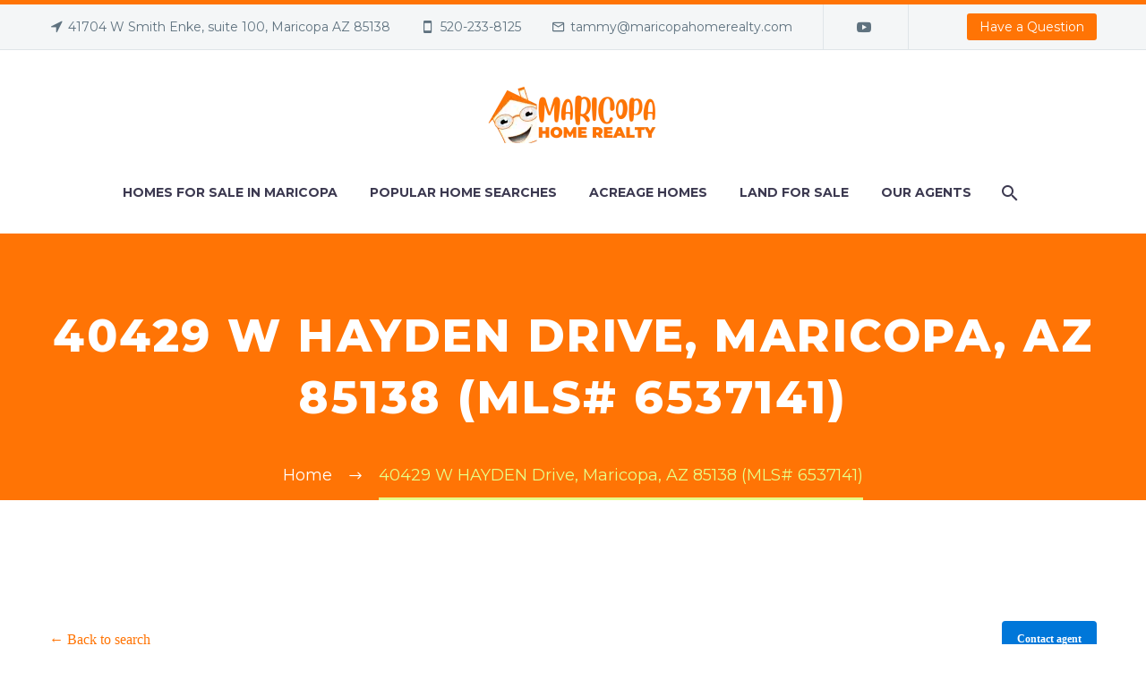

--- FILE ---
content_type: text/html; charset=UTF-8
request_url: https://maricopahomerealty.com/idx/40429-W-HAYDEN-Drive-Maricopa-AZ-85138-mls_6537141?SavedSearch=20220615191420188984000000&PropertyType=A&City=Maricopa&StandardStatus=Active&pg=1&OrderBy=ListPrice&m=20070913202326493241000000&search_referral_url=https%3A%2F%2Fmaricopahomerealty.com%2Fhomes-for-sale-in-maricopa-arizona
body_size: 21055
content:
<!DOCTYPE html>
<!--[if IE 7]>
<html class=" optml_no_js ie ie7" lang="en-US" xmlns:og="https://ogp.me/ns#" xmlns:fb="https://ogp.me/ns/fb#">
<![endif]-->
<!--[if IE 8]>
<html class="ie ie8" lang="en-US" xmlns:og="https://ogp.me/ns#" xmlns:fb="https://ogp.me/ns/fb#">
<![endif]-->
<!--[if !(IE 7) | !(IE 8) ]><!-->
<html lang="en-US" xmlns:og="https://ogp.me/ns#" xmlns:fb="https://ogp.me/ns/fb#">
<!--<![endif]-->
<head>
	<meta charset="UTF-8">
	<meta name="viewport" content="width=device-width, initial-scale=1.0" />
	<link rel="profile" href="https://gmpg.org/xfn/11">
	<link rel="pingback" href="https://maricopahomerealty.com/xmlrpc.php">
	<style>.tgpli-background-inited { background-image: none !important; }img[data-tgpli-image-inited] { display:none !important;visibility:hidden !important; }</style>		<script type="text/javascript">
			window.tgpLazyItemsOptions = {
				visibilityOffset: 300,
				desktopEnable: true,
				mobileEnable: false			};
			window.tgpQueue = {
				nodes: [],
				add: function(id, data) {
					data = data || {};
					if (window.tgpLazyItems !== undefined) {
						if (this.nodes.length > 0) {
							window.tgpLazyItems.addNodes(this.flushNodes());
						}
						window.tgpLazyItems.addNode({
							node: document.getElementById(id),
							data: data
						});
					} else {
						this.nodes.push({
							node: document.getElementById(id),
							data: data
						});
					}
				},
				flushNodes: function() {
					return this.nodes.splice(0, this.nodes.length);
				}
			};
		</script>
		<script type="text/javascript" async src="https://maricopahomerealty.com/wp-content/themes/thegem/js/thegem-pagespeed-lazy-items.js"></script><meta name='description' content='Best Priced Home in Maricopa! Hurry! Priced to Sell quickly. This will make someone a great home!
3 Bed 2 Bath 2 Car Garage. Formal Living and Dining. Large Ea'><!-- Flexmls® IDX WordPress Plugin - OpenGraph Tags for Listing Detail pages -->
<meta property='og:site_name' content='Maricopa Home Realty' />
<meta property='og:title' content='40429 W HAYDEN Drive, Maricopa, AZ 85138 (MLS# 6537141)' />
<meta property='og:image' content='https://cdn.resize.sparkplatform.com/az/1280x1024/true/20230329031639885084000000-o.jpg' />
<meta property='og:description' content="Best Priced Home in Maricopa! Hurry! Priced to Sell quickly. This will make someone a great home!
3 Bed 2 Bath 2 Car Garage. Formal Living " />
<meta property='og:url' content='https://maricopahomerealty.com/idx/40429-W-HAYDEN-Drive-Maricopa-AZ-85138-mls_6537141' />
<meta property='og:type' content='website' />
<meta name='twitter:card' content='summary_large_image' />
<meta name='twitter:image' content='https://cdn.resize.sparkplatform.com/az/1280x1024/true/20230329031639885084000000-o.jpg' />
<meta name='twitter:description' content="Best Priced Home in Maricopa! Hurry! Priced to Sell quickly. This will make someone a great home!
3 Bed 2 Bath 2 Car Garage. Formal Living " />
<meta name='twitter:title' content='40429 W HAYDEN Drive, Maricopa, AZ 85138 (MLS# 6537141)' />
<!-- / Flexmls® IDX WordPress Plugin -->
<meta name='robots' content='noindex, nofollow' />
	<style>img:is([sizes="auto" i], [sizes^="auto," i]) { contain-intrinsic-size: 3000px 1500px }</style>
	
	<!-- This site is optimized with the Yoast SEO Premium plugin v26.3 (Yoast SEO v26.6) - https://yoast.com/wordpress/plugins/seo/ -->
	<title>40429 W HAYDEN Drive, Maricopa, AZ 85138 - Maricopa Home Realty</title>
	<meta name="description" content="Homes for sale in Maricopa" />
	<meta property="og:locale" content="en_US" />
	<meta property="og:type" content="article" />
	<meta property="og:title" content="View a Home" />
	<meta property="og:description" content="Homes for sale in Maricopa" />
	<meta property="og:url" content="https://maricopahomerealty.com/view-a-home/" />
	<meta property="og:site_name" content="Maricopa Home Realty" />
	<meta property="article:modified_time" content="2023-02-26T00:51:09+00:00" />
	<meta name="twitter:card" content="summary_large_image" />
	<meta name="twitter:label1" content="Est. reading time" />
	<meta name="twitter:data1" content="1 minute" />
	<script type="application/ld+json" class="yoast-schema-graph">{"@context":"https://schema.org","@graph":[{"@type":"WebPage","@id":"https://maricopahomerealty.com/view-a-home/","url":"https://maricopahomerealty.com/view-a-home/","name":"View a Home - Maricopa Home Realty","isPartOf":{"@id":"https://maricopahomerealty.com/#website"},"datePublished":"2023-02-26T00:51:07+00:00","dateModified":"2023-02-26T00:51:09+00:00","description":"Homes for sale in Maricopa","breadcrumb":{"@id":"https://maricopahomerealty.com/view-a-home/#breadcrumb"},"inLanguage":"en-US","potentialAction":[{"@type":"ReadAction","target":["https://maricopahomerealty.com/view-a-home/"]}]},{"@type":"BreadcrumbList","@id":"https://maricopahomerealty.com/view-a-home/#breadcrumb","itemListElement":[{"@type":"ListItem","position":1,"name":"Home","item":"https://maricopahomerealty.com/"},{"@type":"ListItem","position":2,"name":"View a Home"}]},{"@type":"WebSite","@id":"https://maricopahomerealty.com/#website","url":"https://maricopahomerealty.com/","name":"Maricopa Home Realty","description":"Homes for Sale in Maricopa Arizona","publisher":{"@id":"https://maricopahomerealty.com/#organization"},"potentialAction":[{"@type":"SearchAction","target":{"@type":"EntryPoint","urlTemplate":"https://maricopahomerealty.com/?s={search_term_string}"},"query-input":{"@type":"PropertyValueSpecification","valueRequired":true,"valueName":"search_term_string"}}],"inLanguage":"en-US"},{"@type":"Organization","@id":"https://maricopahomerealty.com/#organization","name":"Maricopa Home Realty","url":"https://maricopahomerealty.com/","logo":{"@type":"ImageObject","inLanguage":"en-US","@id":"https://maricopahomerealty.com/#/schema/logo/image/","url":"https://secureservercdn.net/198.71.190.156/kjz.73d.myftpupload.com/wp-content/uploads/2022/07/MHR-Logo-Clear-2022.png?time=1657930210","contentUrl":"https://secureservercdn.net/198.71.190.156/kjz.73d.myftpupload.com/wp-content/uploads/2022/07/MHR-Logo-Clear-2022.png?time=1657930210","width":2000,"height":667,"caption":"Maricopa Home Realty"},"image":{"@id":"https://maricopahomerealty.com/#/schema/logo/image/"}}]}</script>
	<!-- / Yoast SEO Premium plugin. -->


<link rel='dns-prefetch' href='//cdnjs.cloudflare.com' />
<link rel='dns-prefetch' href='//www.googletagmanager.com' />
<link rel='dns-prefetch' href='//fonts.googleapis.com' />
<link rel='dns-prefetch' href='//mlskclxgkmh3.i.optimole.com' />
<link rel='preconnect' href='https://mlskclxgkmh3.i.optimole.com' />
<link rel="alternate" type="application/rss+xml" title="Maricopa Home Realty &raquo; Feed" href="https://maricopahomerealty.com/feed/" />
<link rel="alternate" type="application/rss+xml" title="Maricopa Home Realty &raquo; Comments Feed" href="https://maricopahomerealty.com/comments/feed/" />
<script type="text/javascript">
/* <![CDATA[ */
window._wpemojiSettings = {"baseUrl":"https:\/\/s.w.org\/images\/core\/emoji\/16.0.1\/72x72\/","ext":".png","svgUrl":"https:\/\/s.w.org\/images\/core\/emoji\/16.0.1\/svg\/","svgExt":".svg","source":{"concatemoji":"https:\/\/maricopahomerealty.com\/wp-includes\/js\/wp-emoji-release.min.js?ver=6.8.3"}};
/*! This file is auto-generated */
!function(s,n){var o,i,e;function c(e){try{var t={supportTests:e,timestamp:(new Date).valueOf()};sessionStorage.setItem(o,JSON.stringify(t))}catch(e){}}function p(e,t,n){e.clearRect(0,0,e.canvas.width,e.canvas.height),e.fillText(t,0,0);var t=new Uint32Array(e.getImageData(0,0,e.canvas.width,e.canvas.height).data),a=(e.clearRect(0,0,e.canvas.width,e.canvas.height),e.fillText(n,0,0),new Uint32Array(e.getImageData(0,0,e.canvas.width,e.canvas.height).data));return t.every(function(e,t){return e===a[t]})}function u(e,t){e.clearRect(0,0,e.canvas.width,e.canvas.height),e.fillText(t,0,0);for(var n=e.getImageData(16,16,1,1),a=0;a<n.data.length;a++)if(0!==n.data[a])return!1;return!0}function f(e,t,n,a){switch(t){case"flag":return n(e,"\ud83c\udff3\ufe0f\u200d\u26a7\ufe0f","\ud83c\udff3\ufe0f\u200b\u26a7\ufe0f")?!1:!n(e,"\ud83c\udde8\ud83c\uddf6","\ud83c\udde8\u200b\ud83c\uddf6")&&!n(e,"\ud83c\udff4\udb40\udc67\udb40\udc62\udb40\udc65\udb40\udc6e\udb40\udc67\udb40\udc7f","\ud83c\udff4\u200b\udb40\udc67\u200b\udb40\udc62\u200b\udb40\udc65\u200b\udb40\udc6e\u200b\udb40\udc67\u200b\udb40\udc7f");case"emoji":return!a(e,"\ud83e\udedf")}return!1}function g(e,t,n,a){var r="undefined"!=typeof WorkerGlobalScope&&self instanceof WorkerGlobalScope?new OffscreenCanvas(300,150):s.createElement("canvas"),o=r.getContext("2d",{willReadFrequently:!0}),i=(o.textBaseline="top",o.font="600 32px Arial",{});return e.forEach(function(e){i[e]=t(o,e,n,a)}),i}function t(e){var t=s.createElement("script");t.src=e,t.defer=!0,s.head.appendChild(t)}"undefined"!=typeof Promise&&(o="wpEmojiSettingsSupports",i=["flag","emoji"],n.supports={everything:!0,everythingExceptFlag:!0},e=new Promise(function(e){s.addEventListener("DOMContentLoaded",e,{once:!0})}),new Promise(function(t){var n=function(){try{var e=JSON.parse(sessionStorage.getItem(o));if("object"==typeof e&&"number"==typeof e.timestamp&&(new Date).valueOf()<e.timestamp+604800&&"object"==typeof e.supportTests)return e.supportTests}catch(e){}return null}();if(!n){if("undefined"!=typeof Worker&&"undefined"!=typeof OffscreenCanvas&&"undefined"!=typeof URL&&URL.createObjectURL&&"undefined"!=typeof Blob)try{var e="postMessage("+g.toString()+"("+[JSON.stringify(i),f.toString(),p.toString(),u.toString()].join(",")+"));",a=new Blob([e],{type:"text/javascript"}),r=new Worker(URL.createObjectURL(a),{name:"wpTestEmojiSupports"});return void(r.onmessage=function(e){c(n=e.data),r.terminate(),t(n)})}catch(e){}c(n=g(i,f,p,u))}t(n)}).then(function(e){for(var t in e)n.supports[t]=e[t],n.supports.everything=n.supports.everything&&n.supports[t],"flag"!==t&&(n.supports.everythingExceptFlag=n.supports.everythingExceptFlag&&n.supports[t]);n.supports.everythingExceptFlag=n.supports.everythingExceptFlag&&!n.supports.flag,n.DOMReady=!1,n.readyCallback=function(){n.DOMReady=!0}}).then(function(){return e}).then(function(){var e;n.supports.everything||(n.readyCallback(),(e=n.source||{}).concatemoji?t(e.concatemoji):e.wpemoji&&e.twemoji&&(t(e.twemoji),t(e.wpemoji)))}))}((window,document),window._wpemojiSettings);
/* ]]> */
</script>
<link rel='stylesheet' id='thegem-preloader-css' href='https://maricopahomerealty.com/wp-content/themes/thegem/css/thegem-preloader.css?ver=5.11.0' type='text/css' media='all' />
<style id='thegem-preloader-inline-css' type='text/css'>

		body:not(.compose-mode) .gem-icon-style-gradient span,
		body:not(.compose-mode) .gem-icon .gem-icon-half-1,
		body:not(.compose-mode) .gem-icon .gem-icon-half-2 {
			opacity: 0 !important;
			}
</style>
<link rel='stylesheet' id='thegem-reset-css' href='https://maricopahomerealty.com/wp-content/themes/thegem/css/thegem-reset.css?ver=5.11.0' type='text/css' media='all' />
<link rel='stylesheet' id='thegem-grid-css' href='https://maricopahomerealty.com/wp-content/themes/thegem/css/thegem-grid.css?ver=5.11.0' type='text/css' media='all' />
<link rel='stylesheet' id='thegem-header-css' href='https://maricopahomerealty.com/wp-content/themes/thegem/css/thegem-header.css?ver=5.11.0' type='text/css' media='all' />
<link rel='stylesheet' id='thegem-style-css' href='https://maricopahomerealty.com/wp-content/themes/thegem/style.css?ver=5.11.0' type='text/css' media='all' />
<link rel='stylesheet' id='thegem-widgets-css' href='https://maricopahomerealty.com/wp-content/themes/thegem/css/thegem-widgets.css?ver=5.11.0' type='text/css' media='all' />
<link rel='stylesheet' id='thegem-new-css-css' href='https://maricopahomerealty.com/wp-content/themes/thegem/css/thegem-new-css.css?ver=5.11.0' type='text/css' media='all' />
<link rel='stylesheet' id='perevazka-css-css-css' href='https://maricopahomerealty.com/wp-content/themes/thegem/css/thegem-perevazka-css.css?ver=5.11.0' type='text/css' media='all' />
<link rel='stylesheet' id='thegem-google-fonts-css' href='//fonts.googleapis.com/css?family=Montserrat%3A100%2C200%2C300%2C400%2C500%2C600%2C700%2C800%2C900%2C100italic%2C200italic%2C300italic%2C400italic%2C500italic%2C600italic%2C700italic%2C800italic%2C900italic%7CSource+Sans+Pro%3A200%2C200italic%2C300%2C300italic%2C400%2C400italic%2C600%2C600italic%2C700%2C700italic%2C900%2C900italic&#038;subset=cyrillic%2Ccyrillic-ext%2Clatin%2Clatin-ext%2Cvietnamese%2Cgreek%2Cgreek-ext&#038;ver=6.8.3' type='text/css' media='all' />
<link rel='stylesheet' id='thegem-custom-css' href='https://maricopahomerealty.com/wp-content/uploads/thegem/css/custom-2BWSuXu6.css?ver=5.11.0' type='text/css' media='all' />
<style id='thegem-custom-inline-css' type='text/css'>
#page-title {background-color: #FF7405FF;padding-top: 80px;padding-bottom: 80px;}#page-title h1,#page-title .title-rich-content {color: #FFFFFFFF;}.page-title-excerpt {color: #FFFFFFFF;margin-top: 18px;}#page-title .page-title-title {margin-top: 0px;}#page-title .page-title-title .styled-subtitle.light,#page-title .page-title-excerpt .styled-subtitle.light{ font-family: var(--thegem-to-light-title-font-family); font-style: normal; font-weight: normal;}#page-title .page-title-title .title-main-menu,#page-title .page-title-excerpt .title-main-menu{ font-family: var(--thegem-to-menu-font-family); font-style: var(--thegem-to-menu-font-style); font-weight: var(--thegem-to-menu-font-weight); text-transform: var(--thegem-to-menu-text-transform); font-size: var(--thegem-to-menu-font-size); line-height: var(--thegem-to-menu-line-height); letter-spacing: var(--thegem-to-menu-letter-spacing, 0);}#page-title .page-title-title .title-main-menu.light,#page-title .page-title-excerpt .title-main-menu.light{ font-family: var(--thegem-to-light-title-font-family); font-style: normal; font-weight: normal;}#page-title .page-title-title .title-body,#page-title .page-title-excerpt .title-body{ font-family: var(--thegem-to-body-font-family); font-style: var(--thegem-to-body-font-style); font-weight: var(--thegem-to-body-font-weight); text-transform: var(--thegem-to-body-text-transform, none); font-size: var(--thegem-to-body-font-size); line-height: var(--thegem-to-body-line-height); letter-spacing: var(--thegem-to-body-letter-spacing);}#page-title .page-title-title .title-body.light,#page-title .page-title-excerpt .title-body.light{ font-family: var(--thegem-to-light-title-font-family); font-style: normal; font-weight: normal;}#page-title .page-title-title .title-tiny-body,#page-title .page-title-excerpt .title-tiny-body{ font-family: var(--thegem-to-body-tiny-font-family); font-style: var(--thegem-to-body-tiny-font-style); font-weight: var(--thegem-to-body-tiny-font-weight); text-transform: var(--thegem-to-body-tiny-text-transform, none); font-size: var(--thegem-to-body-tiny-font-size); line-height: var(--thegem-to-body-tiny-line-height); letter-spacing: var(--thegem-to-body-tiny-letter-spacing);}#page-title .page-title-title .title-tiny-body.light,#page-title .page-title-excerpt .title-tiny-body.light{ font-family: var(--thegem-to-light-title-font-family); font-style: normal; font-weight: normal;}.page-title-inner,body .breadcrumbs{padding-left: 0px;padding-right: 0px;}body .breadcrumbs,body .breadcrumbs a,body .bc-devider:before {color: #FFFFFFFF;}body .breadcrumbs .current {	color: #E7FF89FF;	border-bottom: 3px solid #E7FF89FF;}body .breadcrumbs a:hover {	color: #E7FF89FF;}body .page-title-block .breadcrumbs-container{	text-align: center;}.page-breadcrumbs{	position: relative;	display: flex;	width: 100%;	align-items: center;	min-height: 70px;	z-index: 1;}.fullwidth-content > .page-breadcrumbs {	padding-left: 21px;	padding-right: 21px;}.page-breadcrumbs.page-breadcrumbs--left{	justify-content: flex-start;	text-align: left;}.page-breadcrumbs.page-breadcrumbs--center{	justify-content: center;	text-align: center;}.page-breadcrumbs.page-breadcrumbs--right{	justify-content: flex-end;	text-align: right;}.page-breadcrumbs ul{	display: flex;	flex-wrap: wrap;	padding: 0;	margin: 0;	list-style-type: none;}.page-breadcrumbs ul li{	position: relative;}.page-breadcrumbs ul li:not(:last-child){	padding-right: 20px;	margin-right: 5px;}.page-breadcrumbs ul li:not(:last-child):after{	font-family: 'thegem-icons';	content: '\e601';	position: absolute;	right: 0;	top: 50%;	transform: translateY(-50%);	line-height: 1;}.page-breadcrumbs ul li a,.page-breadcrumbs ul li:not(:last-child):after{	color: #99A9B5FF;}.page-breadcrumbs ul li{	color: #3C3950FF;}.page-breadcrumbs ul li a:hover{	color: #3C3950FF;}.block-content {padding-top: 135px;}.block-content:last-of-type {padding-bottom: 110px;}.gem-slideshow,.slideshow-preloader {}#top-area {	display: block;}@media (max-width: 991px) {#page-title {padding-top: 80px;padding-bottom: 80px;}.page-title-inner, body .breadcrumbs{padding-left: 0px;padding-right: 0px;}.page-title-excerpt {margin-top: 18px;}#page-title .page-title-title {margin-top: 0px;}.block-content {}.block-content:last-of-type {}#top-area {	display: block;}}@media (max-width: 767px) {#page-title {padding-top: 80px;padding-bottom: 80px;}.page-title-inner,body .breadcrumbs{padding-left: 0px;padding-right: 0px;}.page-title-excerpt {margin-top: 18px;}#page-title .page-title-title {margin-top: 0px;}.block-content {}.block-content:last-of-type {}#top-area {	display: none;}}
</style>
<link rel='stylesheet' id='js_composer_front-css' href='https://maricopahomerealty.com/wp-content/plugins/js_composer/assets/css/js_composer.min.css?ver=8.7.2' type='text/css' media='all' />
<link rel='stylesheet' id='thegem_js_composer_front-css' href='https://maricopahomerealty.com/wp-content/themes/thegem/css/thegem-js_composer_columns.css?ver=5.11.0' type='text/css' media='all' />
<link rel='stylesheet' id='thegem-additional-blog-1-css' href='https://maricopahomerealty.com/wp-content/themes/thegem/css/thegem-additional-blog-1.css?ver=5.11.0' type='text/css' media='all' />
<link rel='stylesheet' id='jquery-fancybox-css' href='https://maricopahomerealty.com/wp-content/themes/thegem/js/fancyBox/jquery.fancybox.min.css?ver=5.11.0' type='text/css' media='all' />
<link rel='stylesheet' id='thegem-vc_elements-css' href='https://maricopahomerealty.com/wp-content/themes/thegem/css/thegem-vc_elements.css?ver=5.11.0' type='text/css' media='all' />
<style id='wp-emoji-styles-inline-css' type='text/css'>

	img.wp-smiley, img.emoji {
		display: inline !important;
		border: none !important;
		box-shadow: none !important;
		height: 1em !important;
		width: 1em !important;
		margin: 0 0.07em !important;
		vertical-align: -0.1em !important;
		background: none !important;
		padding: 0 !important;
	}
</style>
<link rel='stylesheet' id='wp-block-library-css' href='https://maricopahomerealty.com/wp-includes/css/dist/block-library/style.min.css?ver=6.8.3' type='text/css' media='all' />
<style id='classic-theme-styles-inline-css' type='text/css'>
/*! This file is auto-generated */
.wp-block-button__link{color:#fff;background-color:#32373c;border-radius:9999px;box-shadow:none;text-decoration:none;padding:calc(.667em + 2px) calc(1.333em + 2px);font-size:1.125em}.wp-block-file__button{background:#32373c;color:#fff;text-decoration:none}
</style>
<style id='global-styles-inline-css' type='text/css'>
:root{--wp--preset--aspect-ratio--square: 1;--wp--preset--aspect-ratio--4-3: 4/3;--wp--preset--aspect-ratio--3-4: 3/4;--wp--preset--aspect-ratio--3-2: 3/2;--wp--preset--aspect-ratio--2-3: 2/3;--wp--preset--aspect-ratio--16-9: 16/9;--wp--preset--aspect-ratio--9-16: 9/16;--wp--preset--color--black: #000000;--wp--preset--color--cyan-bluish-gray: #abb8c3;--wp--preset--color--white: #ffffff;--wp--preset--color--pale-pink: #f78da7;--wp--preset--color--vivid-red: #cf2e2e;--wp--preset--color--luminous-vivid-orange: #ff6900;--wp--preset--color--luminous-vivid-amber: #fcb900;--wp--preset--color--light-green-cyan: #7bdcb5;--wp--preset--color--vivid-green-cyan: #00d084;--wp--preset--color--pale-cyan-blue: #8ed1fc;--wp--preset--color--vivid-cyan-blue: #0693e3;--wp--preset--color--vivid-purple: #9b51e0;--wp--preset--gradient--vivid-cyan-blue-to-vivid-purple: linear-gradient(135deg,rgba(6,147,227,1) 0%,rgb(155,81,224) 100%);--wp--preset--gradient--light-green-cyan-to-vivid-green-cyan: linear-gradient(135deg,rgb(122,220,180) 0%,rgb(0,208,130) 100%);--wp--preset--gradient--luminous-vivid-amber-to-luminous-vivid-orange: linear-gradient(135deg,rgba(252,185,0,1) 0%,rgba(255,105,0,1) 100%);--wp--preset--gradient--luminous-vivid-orange-to-vivid-red: linear-gradient(135deg,rgba(255,105,0,1) 0%,rgb(207,46,46) 100%);--wp--preset--gradient--very-light-gray-to-cyan-bluish-gray: linear-gradient(135deg,rgb(238,238,238) 0%,rgb(169,184,195) 100%);--wp--preset--gradient--cool-to-warm-spectrum: linear-gradient(135deg,rgb(74,234,220) 0%,rgb(151,120,209) 20%,rgb(207,42,186) 40%,rgb(238,44,130) 60%,rgb(251,105,98) 80%,rgb(254,248,76) 100%);--wp--preset--gradient--blush-light-purple: linear-gradient(135deg,rgb(255,206,236) 0%,rgb(152,150,240) 100%);--wp--preset--gradient--blush-bordeaux: linear-gradient(135deg,rgb(254,205,165) 0%,rgb(254,45,45) 50%,rgb(107,0,62) 100%);--wp--preset--gradient--luminous-dusk: linear-gradient(135deg,rgb(255,203,112) 0%,rgb(199,81,192) 50%,rgb(65,88,208) 100%);--wp--preset--gradient--pale-ocean: linear-gradient(135deg,rgb(255,245,203) 0%,rgb(182,227,212) 50%,rgb(51,167,181) 100%);--wp--preset--gradient--electric-grass: linear-gradient(135deg,rgb(202,248,128) 0%,rgb(113,206,126) 100%);--wp--preset--gradient--midnight: linear-gradient(135deg,rgb(2,3,129) 0%,rgb(40,116,252) 100%);--wp--preset--font-size--small: 13px;--wp--preset--font-size--medium: 20px;--wp--preset--font-size--large: 36px;--wp--preset--font-size--x-large: 42px;--wp--preset--spacing--20: 0.44rem;--wp--preset--spacing--30: 0.67rem;--wp--preset--spacing--40: 1rem;--wp--preset--spacing--50: 1.5rem;--wp--preset--spacing--60: 2.25rem;--wp--preset--spacing--70: 3.38rem;--wp--preset--spacing--80: 5.06rem;--wp--preset--shadow--natural: 6px 6px 9px rgba(0, 0, 0, 0.2);--wp--preset--shadow--deep: 12px 12px 50px rgba(0, 0, 0, 0.4);--wp--preset--shadow--sharp: 6px 6px 0px rgba(0, 0, 0, 0.2);--wp--preset--shadow--outlined: 6px 6px 0px -3px rgba(255, 255, 255, 1), 6px 6px rgba(0, 0, 0, 1);--wp--preset--shadow--crisp: 6px 6px 0px rgba(0, 0, 0, 1);}:where(.is-layout-flex){gap: 0.5em;}:where(.is-layout-grid){gap: 0.5em;}body .is-layout-flex{display: flex;}.is-layout-flex{flex-wrap: wrap;align-items: center;}.is-layout-flex > :is(*, div){margin: 0;}body .is-layout-grid{display: grid;}.is-layout-grid > :is(*, div){margin: 0;}:where(.wp-block-columns.is-layout-flex){gap: 2em;}:where(.wp-block-columns.is-layout-grid){gap: 2em;}:where(.wp-block-post-template.is-layout-flex){gap: 1.25em;}:where(.wp-block-post-template.is-layout-grid){gap: 1.25em;}.has-black-color{color: var(--wp--preset--color--black) !important;}.has-cyan-bluish-gray-color{color: var(--wp--preset--color--cyan-bluish-gray) !important;}.has-white-color{color: var(--wp--preset--color--white) !important;}.has-pale-pink-color{color: var(--wp--preset--color--pale-pink) !important;}.has-vivid-red-color{color: var(--wp--preset--color--vivid-red) !important;}.has-luminous-vivid-orange-color{color: var(--wp--preset--color--luminous-vivid-orange) !important;}.has-luminous-vivid-amber-color{color: var(--wp--preset--color--luminous-vivid-amber) !important;}.has-light-green-cyan-color{color: var(--wp--preset--color--light-green-cyan) !important;}.has-vivid-green-cyan-color{color: var(--wp--preset--color--vivid-green-cyan) !important;}.has-pale-cyan-blue-color{color: var(--wp--preset--color--pale-cyan-blue) !important;}.has-vivid-cyan-blue-color{color: var(--wp--preset--color--vivid-cyan-blue) !important;}.has-vivid-purple-color{color: var(--wp--preset--color--vivid-purple) !important;}.has-black-background-color{background-color: var(--wp--preset--color--black) !important;}.has-cyan-bluish-gray-background-color{background-color: var(--wp--preset--color--cyan-bluish-gray) !important;}.has-white-background-color{background-color: var(--wp--preset--color--white) !important;}.has-pale-pink-background-color{background-color: var(--wp--preset--color--pale-pink) !important;}.has-vivid-red-background-color{background-color: var(--wp--preset--color--vivid-red) !important;}.has-luminous-vivid-orange-background-color{background-color: var(--wp--preset--color--luminous-vivid-orange) !important;}.has-luminous-vivid-amber-background-color{background-color: var(--wp--preset--color--luminous-vivid-amber) !important;}.has-light-green-cyan-background-color{background-color: var(--wp--preset--color--light-green-cyan) !important;}.has-vivid-green-cyan-background-color{background-color: var(--wp--preset--color--vivid-green-cyan) !important;}.has-pale-cyan-blue-background-color{background-color: var(--wp--preset--color--pale-cyan-blue) !important;}.has-vivid-cyan-blue-background-color{background-color: var(--wp--preset--color--vivid-cyan-blue) !important;}.has-vivid-purple-background-color{background-color: var(--wp--preset--color--vivid-purple) !important;}.has-black-border-color{border-color: var(--wp--preset--color--black) !important;}.has-cyan-bluish-gray-border-color{border-color: var(--wp--preset--color--cyan-bluish-gray) !important;}.has-white-border-color{border-color: var(--wp--preset--color--white) !important;}.has-pale-pink-border-color{border-color: var(--wp--preset--color--pale-pink) !important;}.has-vivid-red-border-color{border-color: var(--wp--preset--color--vivid-red) !important;}.has-luminous-vivid-orange-border-color{border-color: var(--wp--preset--color--luminous-vivid-orange) !important;}.has-luminous-vivid-amber-border-color{border-color: var(--wp--preset--color--luminous-vivid-amber) !important;}.has-light-green-cyan-border-color{border-color: var(--wp--preset--color--light-green-cyan) !important;}.has-vivid-green-cyan-border-color{border-color: var(--wp--preset--color--vivid-green-cyan) !important;}.has-pale-cyan-blue-border-color{border-color: var(--wp--preset--color--pale-cyan-blue) !important;}.has-vivid-cyan-blue-border-color{border-color: var(--wp--preset--color--vivid-cyan-blue) !important;}.has-vivid-purple-border-color{border-color: var(--wp--preset--color--vivid-purple) !important;}.has-vivid-cyan-blue-to-vivid-purple-gradient-background{background: var(--wp--preset--gradient--vivid-cyan-blue-to-vivid-purple) !important;}.has-light-green-cyan-to-vivid-green-cyan-gradient-background{background: var(--wp--preset--gradient--light-green-cyan-to-vivid-green-cyan) !important;}.has-luminous-vivid-amber-to-luminous-vivid-orange-gradient-background{background: var(--wp--preset--gradient--luminous-vivid-amber-to-luminous-vivid-orange) !important;}.has-luminous-vivid-orange-to-vivid-red-gradient-background{background: var(--wp--preset--gradient--luminous-vivid-orange-to-vivid-red) !important;}.has-very-light-gray-to-cyan-bluish-gray-gradient-background{background: var(--wp--preset--gradient--very-light-gray-to-cyan-bluish-gray) !important;}.has-cool-to-warm-spectrum-gradient-background{background: var(--wp--preset--gradient--cool-to-warm-spectrum) !important;}.has-blush-light-purple-gradient-background{background: var(--wp--preset--gradient--blush-light-purple) !important;}.has-blush-bordeaux-gradient-background{background: var(--wp--preset--gradient--blush-bordeaux) !important;}.has-luminous-dusk-gradient-background{background: var(--wp--preset--gradient--luminous-dusk) !important;}.has-pale-ocean-gradient-background{background: var(--wp--preset--gradient--pale-ocean) !important;}.has-electric-grass-gradient-background{background: var(--wp--preset--gradient--electric-grass) !important;}.has-midnight-gradient-background{background: var(--wp--preset--gradient--midnight) !important;}.has-small-font-size{font-size: var(--wp--preset--font-size--small) !important;}.has-medium-font-size{font-size: var(--wp--preset--font-size--medium) !important;}.has-large-font-size{font-size: var(--wp--preset--font-size--large) !important;}.has-x-large-font-size{font-size: var(--wp--preset--font-size--x-large) !important;}
:where(.wp-block-post-template.is-layout-flex){gap: 1.25em;}:where(.wp-block-post-template.is-layout-grid){gap: 1.25em;}
:where(.wp-block-columns.is-layout-flex){gap: 2em;}:where(.wp-block-columns.is-layout-grid){gap: 2em;}
:root :where(.wp-block-pullquote){font-size: 1.5em;line-height: 1.6;}
</style>
<link rel='stylesheet' id='select2-4.0.5-css' href='//cdnjs.cloudflare.com/ajax/libs/select2/4.0.5/css/select2.min.css?ver=6.8.3' type='text/css' media='all' />
<link rel='stylesheet' id='dashicons-css' href='https://maricopahomerealty.com/wp-includes/css/dashicons.min.css?ver=6.8.3' type='text/css' media='all' />
<link rel='stylesheet' id='wp-jquery-ui-dialog-css' href='https://maricopahomerealty.com/wp-includes/css/jquery-ui-dialog.min.css?ver=6.8.3' type='text/css' media='all' />
<link rel='stylesheet' id='fmc_connect-css' href='https://maricopahomerealty.com/wp-content/plugins/flexmls-idx/assets/css/style.css?ver=6.8.3' type='text/css' media='all' />
<link rel='stylesheet' id='wsl-widget-css' href='https://maricopahomerealty.com/wp-content/plugins/wordpress-social-login/assets/css/style.css?ver=6.8.3' type='text/css' media='all' />
<link rel='stylesheet' id='wpzillow_w3-css' href='https://maricopahomerealty.com/wp-content/plugins/wp-zillow-review-slider/public/css/wpzillow_w3.css?ver=3.3' type='text/css' media='all' />
<link rel='stylesheet' id='unslider-css' href='https://maricopahomerealty.com/wp-content/plugins/wp-zillow-review-slider/public/css/wprs_unslider.css?ver=3.3' type='text/css' media='all' />
<link rel='stylesheet' id='unslider-dots-css' href='https://maricopahomerealty.com/wp-content/plugins/wp-zillow-review-slider/public/css/wprs_unslider-dots.css?ver=3.3' type='text/css' media='all' />
<link rel='stylesheet' id='wp-components-css' href='https://maricopahomerealty.com/wp-includes/css/dist/components/style.min.css?ver=6.8.3' type='text/css' media='all' />
<link rel='stylesheet' id='godaddy-styles-css' href='https://maricopahomerealty.com/wp-content/mu-plugins/vendor/wpex/godaddy-launch/includes/Dependencies/GoDaddy/Styles/build/latest.css?ver=2.0.2' type='text/css' media='all' />
<style id='optm_lazyload_noscript_style-inline-css' type='text/css'>
html.optml_no_js img[data-opt-src] { display: none !important; } 
 /* OPTML_VIEWPORT_BG_SELECTORS */
html .elementor-section[data-settings*="background_background"]:not(.optml-bg-lazyloaded),
html .elementor-column[data-settings*="background_background"] > .elementor-widget-wrap:not(.optml-bg-lazyloaded),
html .elementor-section > .elementor-background-overlay:not(.optml-bg-lazyloaded),
html [class*="wp-block-cover"][style*="background-image"]:not(.optml-bg-lazyloaded),
html [style*="background-image:url("]:not(.optml-bg-lazyloaded),
html [style*="background-image: url("]:not(.optml-bg-lazyloaded),
html [style*="background:url("]:not(.optml-bg-lazyloaded),
html [style*="background: url("]:not(.optml-bg-lazyloaded),
html [class*="wp-block-group"][style*="background-image"]:not(.optml-bg-lazyloaded) { background-image: none !important; }
/* OPTML_VIEWPORT_BG_SELECTORS */
</style>
<script type="text/javascript">function fullHeightRow() {
			var fullHeight,
				offsetTop,
				element = document.getElementsByClassName('vc_row-o-full-height')[0];
			if (element) {
				fullHeight = window.innerHeight;
				offsetTop = window.pageYOffset + element.getBoundingClientRect().top;
				if (offsetTop < fullHeight) {
					fullHeight = 100 - offsetTop / (fullHeight / 100);
					element.style.minHeight = fullHeight + 'vh'
				}
			}
		}</script><script type="text/javascript" src="https://maricopahomerealty.com/wp-includes/js/jquery/jquery.min.js?ver=3.7.1" id="jquery-core-js"></script>
<script type="text/javascript" src="https://maricopahomerealty.com/wp-includes/js/jquery/jquery-migrate.min.js?ver=3.4.1" id="jquery-migrate-js"></script>
<script type="text/javascript" src="https://maricopahomerealty.com/wp-content/plugins/flexmls-idx/integration/wpbakery/../../assets/js/integration.js?ver=3.15.9" id="vce_fmc_scripts1-js"></script>
<!--[if lt IE 9]>
<script type="text/javascript" src="https://maricopahomerealty.com/wp-content/themes/thegem/js/html5.js?ver=5.11.0" id="html5-js"></script>
<![endif]-->
<script type="text/javascript" src="https://maricopahomerealty.com/wp-content/plugins/flexmls-idx/assets/js/chart.umd.js?ver=3.15.9" id="chart-umd-js-js"></script>
<script type="text/javascript" src="https://maricopahomerealty.com/wp-content/plugins/flexmls-idx/assets/js/chartjs-adapter-date-fns.bundle.js?ver=3.15.9" id="chartjs-adapter-date-fns-bundle-js"></script>
<script type="text/javascript" src="https://maricopahomerealty.com/wp-content/plugins/flexmls-idx/assets/js/chartkick.js?ver=3.15.9" id="chartkick-js-js"></script>
<script type="text/javascript" src="//cdnjs.cloudflare.com/ajax/libs/select2/4.0.5/js/select2.min.js?ver=6.8.3" id="select2-4.0.5-js"></script>
<script type="text/javascript" id="fmc_connect-js-extra">
/* <![CDATA[ */
var fmcAjax = {"ajaxurl":"https:\/\/maricopahomerealty.com\/wp-admin\/admin-ajax.php","pluginurl":"https:\/\/maricopahomerealty.com\/wp-content\/plugins\/flexmls-idx"};
/* ]]> */
</script>
<script type="text/javascript" src="https://maricopahomerealty.com/wp-content/plugins/flexmls-idx/assets/js/main.js?ver=3.15.9" id="fmc_connect-js"></script>
<script type="text/javascript" src="https://maricopahomerealty.com/wp-content/plugins/flexmls-idx/assets/js/portal.js?ver=3.15.9" id="fmc_portal-js"></script>
<script type="text/javascript" id="optml-print-js-after">
/* <![CDATA[ */
			(function(w, d){
					w.addEventListener("beforeprint", function(){
						let images = d.getElementsByTagName( "img" );
							for (let img of images) {
								if ( !img.dataset.optSrc) {
									continue;
								}
								img.src = img.dataset.optSrc;
								delete img.dataset.optSrc;
							}
					});
			
			}(window, document));
								 
/* ]]> */
</script>

<!-- Google tag (gtag.js) snippet added by Site Kit -->
<!-- Google Analytics snippet added by Site Kit -->
<script type="text/javascript" src="https://www.googletagmanager.com/gtag/js?id=G-C39LDG6MGF" id="google_gtagjs-js" async></script>
<script type="text/javascript" id="google_gtagjs-js-after">
/* <![CDATA[ */
window.dataLayer = window.dataLayer || [];function gtag(){dataLayer.push(arguments);}
gtag("set","linker",{"domains":["maricopahomerealty.com"]});
gtag("js", new Date());
gtag("set", "developer_id.dZTNiMT", true);
gtag("config", "G-C39LDG6MGF");
/* ]]> */
</script>
<script></script><link rel="https://api.w.org/" href="https://maricopahomerealty.com/wp-json/" /><link rel="alternate" title="JSON" type="application/json" href="https://maricopahomerealty.com/wp-json/wp/v2/pages/443" /><link rel="EditURI" type="application/rsd+xml" title="RSD" href="https://maricopahomerealty.com/xmlrpc.php?rsd" />
<link rel='shortlink' href='https://maricopahomerealty.com/?p=443' />
<link rel="alternate" title="oEmbed (JSON)" type="application/json+oembed" href="https://maricopahomerealty.com/wp-json/oembed/1.0/embed?url=https%3A%2F%2Fmaricopahomerealty.com%2Fview-a-home%2F" />
<link rel="alternate" title="oEmbed (XML)" type="text/xml+oembed" href="https://maricopahomerealty.com/wp-json/oembed/1.0/embed?url=https%3A%2F%2Fmaricopahomerealty.com%2Fview-a-home%2F&#038;format=xml" />
<meta name="generator" content="Site Kit by Google 1.168.0" /><meta name="generator" content="Powered by WPBakery Page Builder - drag and drop page builder for WordPress."/>
              <style type="text/css">
																.flexmls-body-font {
							font-family: 'Verdana';
						}
																.flexmls-heading-font {
							font-family: 'Verdana';
						}
					        </style>
            <link rel='canonical' href='https://maricopahomerealty.com/idx/40429-W-HAYDEN-Drive-Maricopa-AZ-85138-mls_6537141/' />
<meta http-equiv="Accept-CH" content="Viewport-Width" />
		<style type="text/css">
			img[data-opt-src]:not([data-opt-lazy-loaded]) {
				transition: .2s filter linear, .2s opacity linear, .2s border-radius linear;
				-webkit-transition: .2s filter linear, .2s opacity linear, .2s border-radius linear;
				-moz-transition: .2s filter linear, .2s opacity linear, .2s border-radius linear;
				-o-transition: .2s filter linear, .2s opacity linear, .2s border-radius linear;
			}
			img[data-opt-src]:not([data-opt-lazy-loaded]) {
					opacity: .75;
					-webkit-filter: blur(8px);
					-moz-filter: blur(8px);
					-o-filter: blur(8px);
					-ms-filter: blur(8px);
					filter: blur(8px);
					transform: scale(1.04);
					animation: 0.1s ease-in;
					-webkit-transform: translate3d(0, 0, 0);
			}
			/** optmliframelazyloadplaceholder */
		</style>
		<script type="application/javascript">
					document.documentElement.className = document.documentElement.className.replace(/\boptml_no_js\b/g, "");
						(function(w, d){
							var b = d.getElementsByTagName("head")[0];
							var s = d.createElement("script");
							var v = ("IntersectionObserver" in w && "isIntersecting" in w.IntersectionObserverEntry.prototype) ? "_no_poly" : "";
							s.async = true;
							s.src = "https://mlskclxgkmh3.i.optimole.com/js-lib/v2/latest/optimole_lib" + v  + ".min.js";
							b.appendChild(s);
							w.optimoleData = {
								lazyloadOnly: "optimole-lazy-only",
								backgroundReplaceClasses: ["tp-bgimg"],
								nativeLazyload : false,
								scalingDisabled: false,
								watchClasses: [],
								backgroundLazySelectors: ".elementor-section[data-settings*=\"background_background\"], .elementor-column[data-settings*=\"background_background\"] > .elementor-widget-wrap, .elementor-section > .elementor-background-overlay, [class*=\"wp-block-cover\"][style*=\"background-image\"], [style*=\"background-image:url(\"], [style*=\"background-image: url(\"], [style*=\"background:url(\"], [style*=\"background: url(\"], [class*=\"wp-block-group\"][style*=\"background-image\"], .tp-bgimg",
								network_optimizations: false,
								ignoreDpr: true,
								quality: 0,
								maxWidth: 1920,
								maxHeight: 1080,
							}
						}(window, document));
		</script><link rel="icon" href="https://mlskclxgkmh3.i.optimole.com/w:auto/h:auto/q:mauto/f:best/https://maricopahomerealty.com/wp-content/uploads/2022/05/Orangie-2022.png" sizes="32x32" />
<link rel="icon" href="https://mlskclxgkmh3.i.optimole.com/w:auto/h:auto/q:mauto/f:best/https://maricopahomerealty.com/wp-content/uploads/2022/05/Orangie-2022.png" sizes="192x192" />
<link rel="apple-touch-icon" href="https://mlskclxgkmh3.i.optimole.com/w:auto/h:auto/q:mauto/f:best/https://maricopahomerealty.com/wp-content/uploads/2022/05/Orangie-2022.png" />
<meta name="msapplication-TileImage" content="https://mlskclxgkmh3.i.optimole.com/w:auto/h:auto/q:mauto/f:best/https://maricopahomerealty.com/wp-content/uploads/2022/05/Orangie-2022.png" />
<script>if(document.querySelector('[data-type="vc_custom-css"]')) {document.head.appendChild(document.querySelector('[data-type="vc_custom-css"]'));}</script><style id="kirki-inline-styles"></style><noscript><style> .wpb_animate_when_almost_visible { opacity: 1; }</style></noscript>	</head>


<body class="wp-singular page-template-default page page-id-443 wp-theme-thegem fullscreen-search wpb-js-composer js-comp-ver-8.7.2 vc_responsive flexmls_connect__listing_details_page flexmls-v2-templates">

	<script type="text/javascript">
		var gemSettings = {"isTouch":"","forcedLasyDisabled":"","tabletPortrait":"1","tabletLandscape":"","topAreaMobileDisable":"","parallaxDisabled":"","fillTopArea":"","themePath":"https:\/\/maricopahomerealty.com\/wp-content\/themes\/thegem","rootUrl":"https:\/\/maricopahomerealty.com","mobileEffectsEnabled":"","isRTL":""};
		(function() {
    function isTouchDevice() {
        return (('ontouchstart' in window) ||
            (navigator.MaxTouchPoints > 0) ||
            (navigator.msMaxTouchPoints > 0));
    }

    window.gemSettings.isTouch = isTouchDevice();

    function userAgentDetection() {
        var ua = navigator.userAgent.toLowerCase(),
        platform = navigator.platform.toLowerCase(),
        UA = ua.match(/(opera|ie|firefox|chrome|version)[\s\/:]([\w\d\.]+)?.*?(safari|version[\s\/:]([\w\d\.]+)|$)/) || [null, 'unknown', 0],
        mode = UA[1] == 'ie' && document.documentMode;

        window.gemBrowser = {
            name: (UA[1] == 'version') ? UA[3] : UA[1],
            version: UA[2],
            platform: {
                name: ua.match(/ip(?:ad|od|hone)/) ? 'ios' : (ua.match(/(?:webos|android)/) || platform.match(/mac|win|linux/) || ['other'])[0]
                }
        };
            }

    window.updateGemClientSize = function() {
        if (window.gemOptions == null || window.gemOptions == undefined) {
            window.gemOptions = {
                first: false,
                clientWidth: 0,
                clientHeight: 0,
                innerWidth: -1
            };
        }

        window.gemOptions.clientWidth = window.innerWidth || document.documentElement.clientWidth;
        if (document.body != null && !window.gemOptions.clientWidth) {
            window.gemOptions.clientWidth = document.body.clientWidth;
        }

        window.gemOptions.clientHeight = window.innerHeight || document.documentElement.clientHeight;
        if (document.body != null && !window.gemOptions.clientHeight) {
            window.gemOptions.clientHeight = document.body.clientHeight;
        }
    };

    window.updateGemInnerSize = function(width) {
        window.gemOptions.innerWidth = width != undefined ? width : (document.body != null ? document.body.clientWidth : 0);
    };

    userAgentDetection();
    window.updateGemClientSize(true);

    window.gemSettings.lasyDisabled = window.gemSettings.forcedLasyDisabled || (!window.gemSettings.mobileEffectsEnabled && (window.gemSettings.isTouch || window.gemOptions.clientWidth <= 800));
})();
		(function() {
    if (window.gemBrowser.name == 'safari') {
        try {
            var safariVersion = parseInt(window.gemBrowser.version);
        } catch(e) {
            var safariVersion = 0;
        }
        if (safariVersion >= 9) {
            window.gemSettings.parallaxDisabled = true;
            window.gemSettings.fillTopArea = true;
        }
    }
})();
		(function() {
    var fullwithData = {
        page: null,
        pageWidth: 0,
        pageOffset: {},
        fixVcRow: true,
        pagePaddingLeft: 0
    };

    function updateFullwidthData() {
        fullwithData.pageOffset = fullwithData.page.getBoundingClientRect();
        fullwithData.pageWidth = parseFloat(fullwithData.pageOffset.width);
        fullwithData.pagePaddingLeft = 0;

        if (fullwithData.page.className.indexOf('vertical-header') != -1) {
            fullwithData.pagePaddingLeft = 45;
            if (fullwithData.pageWidth >= 1600) {
                fullwithData.pagePaddingLeft = 360;
            }
            if (fullwithData.pageWidth < 980) {
                fullwithData.pagePaddingLeft = 0;
            }
        }
    }

    function gem_fix_fullwidth_position(element) {
        if (element == null) {
            return false;
        }

        if (fullwithData.page == null) {
            fullwithData.page = document.getElementById('page');
            updateFullwidthData();
        }

        /*if (fullwithData.pageWidth < 1170) {
            return false;
        }*/

        if (!fullwithData.fixVcRow) {
            return false;
        }

        if (element.previousElementSibling != null && element.previousElementSibling != undefined && element.previousElementSibling.className.indexOf('fullwidth-block') == -1) {
            var elementParentViewportOffset = element.previousElementSibling.getBoundingClientRect();
        } else {
            var elementParentViewportOffset = element.parentNode.getBoundingClientRect();
        }

        /*if (elementParentViewportOffset.top > window.gemOptions.clientHeight) {
            fullwithData.fixVcRow = false;
            return false;
        }*/

        if (element.className.indexOf('vc_row') != -1) {
            var elementMarginLeft = -21;
            var elementMarginRight = -21;
        } else {
            var elementMarginLeft = 0;
            var elementMarginRight = 0;
        }

        var offset = parseInt(fullwithData.pageOffset.left + 0.5) - parseInt((elementParentViewportOffset.left < 0 ? 0 : elementParentViewportOffset.left) + 0.5) - elementMarginLeft + fullwithData.pagePaddingLeft;
        var offsetKey = window.gemSettings.isRTL ? 'right' : 'left';

        element.style.position = 'relative';
        element.style[offsetKey] = offset + 'px';
        element.style.width = fullwithData.pageWidth - fullwithData.pagePaddingLeft + 'px';

        if (element.className.indexOf('vc_row') == -1) {
            element.setAttribute('data-fullwidth-updated', 1);
        }

        if (element.className.indexOf('vc_row') != -1 && element.className.indexOf('vc_section') == -1 && !element.hasAttribute('data-vc-stretch-content')) {
            var el_full = element.parentNode.querySelector('.vc_row-full-width-before');
            var padding = -1 * offset;
            0 > padding && (padding = 0);
            var paddingRight = fullwithData.pageWidth - padding - el_full.offsetWidth + elementMarginLeft + elementMarginRight;
            0 > paddingRight && (paddingRight = 0);
            element.style.paddingLeft = padding + 'px';
            element.style.paddingRight = paddingRight + 'px';
        }
    }

    window.gem_fix_fullwidth_position = gem_fix_fullwidth_position;

    document.addEventListener('DOMContentLoaded', function() {
        var classes = [];

        if (window.gemSettings.isTouch) {
            document.body.classList.add('thegem-touch');
        }

        if (window.gemSettings.lasyDisabled && !window.gemSettings.forcedLasyDisabled) {
            document.body.classList.add('thegem-effects-disabled');
        }
    });

    if (window.gemSettings.parallaxDisabled) {
        var head  = document.getElementsByTagName('head')[0],
            link  = document.createElement('style');
        link.rel  = 'stylesheet';
        link.type = 'text/css';
        link.innerHTML = ".fullwidth-block.fullwidth-block-parallax-fixed .fullwidth-block-background { background-attachment: scroll !important; }";
        head.appendChild(link);
    }
})();

(function() {
    setTimeout(function() {
        var preloader = document.getElementById('page-preloader');
        if (preloader != null && preloader != undefined) {
            preloader.className += ' preloader-loaded';
        }
    }, window.pagePreloaderHideTime || 1000);
})();
	</script>
	


<div id="page" class="layout-fullwidth header-style-3">

	<a href="#main" class="scroll-to-content">Skip to main content</a>

			<a href="#page" class="scroll-top-button">Scroll Top</a>
	
	
					<div class="top-area-background top-area-scroll-hide">
				<div id="top-area" class="top-area top-area-style-default top-area-alignment-justified">
	<div class="container">
		<div class="top-area-items inline-inside">
							<div class="top-area-block top-area-contacts"><div class="gem-contacts inline-inside"><div class="gem-contacts-item gem-contacts-address">41704 W Smith Enke, suite 100, Maricopa AZ 85138</div><div class="gem-contacts-item gem-contacts-phone"><a href="tel:520-233-8125">520-233-8125</a></div><div class="gem-contacts-item gem-contacts-email"><a href="mailto:tammy@maricopahomerealty.com">tammy@maricopahomerealty.com</a></div></div></div>
										<div class="top-area-block top-area-socials socials-colored-hover">			<div class="socials inline-inside">
																																																																																							<a class="socials-item" href="https://www.youtube.com/user/MyMaricopaHome" target="_blank" rel="noopener" title="YouTube">
                            <i class="socials-item-icon youtube "></i>
                        </a>
																																																																																																																																																																																																																																																																																																																</div>
			</div>
										<div class="top-area-block top-area-menu">
																<div class="top-area-button"><div class="gem-button-container gem-button-position-inline thegem-button-69476d3fb7c3e4750"  ><a class="gem-button gem-button-size-tiny gem-button-style-flat gem-button-text-weight-normal gem-button-no-uppercase" data-ll-effect="drop-right-without-wrap" style="border-radius: 3px;" onmouseleave="" onmouseenter="" href="mailto:tammy@maricopahomerealty.com" target="_self">Have a Question</a></div> </div>
									</div>
					</div>
	</div>
</div>
			</div>
		
		<div id="site-header-wrapper"  class="  " >
			
			
			<header id="site-header" class="site-header animated-header mobile-menu-layout-default" role="banner">
								
				<div class="header-background">
					<div class="container container-fullwidth">
						<div class="header-main logo-position-center header-layout-default header-layout-fullwidth header-style-3">
																							<div class="site-title">
											<div class="site-logo" style="width:191px;">
			<a href="https://maricopahomerealty.com/" rel="home" aria-label="Homepage">
									<span class="logo"><img decoding=async data-opt-id=1198098003  fetchpriority="high" src="https://mlskclxgkmh3.i.optimole.com/w:auto/h:auto/q:mauto/f:best/https://maricopahomerealty.com/wp-content/uploads/thegem/logos/logo_ff27684410d83b8bcac7e3e08b2c9ca7_1x.png" srcset="https://mlskclxgkmh3.i.optimole.com/w:auto/h:auto/q:mauto/f:best/https://maricopahomerealty.com/wp-content/uploads/thegem/logos/logo_ff27684410d83b8bcac7e3e08b2c9ca7_1x.png 1x,https://mlskclxgkmh3.i.optimole.com/w:auto/h:auto/q:mauto/f:best/https://maricopahomerealty.com/wp-content/uploads/thegem/logos/logo_ff27684410d83b8bcac7e3e08b2c9ca7_2x.png 2x,https://mlskclxgkmh3.i.optimole.com/w:auto/h:auto/q:mauto/f:best/https://maricopahomerealty.com/wp-content/uploads/thegem/logos/logo_ff27684410d83b8bcac7e3e08b2c9ca7_3x.png 3x" alt="Maricopa Home Realty" style="width:191px;" class="tgp-exclude default"/><img decoding=async data-opt-id=414604196  fetchpriority="high" src="https://mlskclxgkmh3.i.optimole.com/w:auto/h:auto/q:mauto/f:best/https://maricopahomerealty.com/wp-content/uploads/thegem/logos/logo_5cbf72b4001f0705bf0571d998dadc4b_1x.png" srcset="https://mlskclxgkmh3.i.optimole.com/w:auto/h:auto/q:mauto/f:best/https://maricopahomerealty.com/wp-content/uploads/thegem/logos/logo_5cbf72b4001f0705bf0571d998dadc4b_1x.png 1x,https://mlskclxgkmh3.i.optimole.com/w:auto/h:auto/q:mauto/f:best/https://maricopahomerealty.com/wp-content/uploads/thegem/logos/logo_5cbf72b4001f0705bf0571d998dadc4b_2x.png 2x,https://mlskclxgkmh3.i.optimole.com/w:auto/h:auto/q:mauto/f:best/https://maricopahomerealty.com/wp-content/uploads/thegem/logos/logo_5cbf72b4001f0705bf0571d998dadc4b_3x.png 3x" alt="Maricopa Home Realty" style="width:132px;" class="tgp-exclude small"/></span>
							</a>
		</div>
										</div>
																											<nav id="primary-navigation" class="site-navigation primary-navigation" role="navigation">
											<button class="menu-toggle dl-trigger">Primary Menu<span class="menu-line-1"></span><span class="menu-line-2"></span><span class="menu-line-3"></span></button>																							<ul id="primary-menu" class="nav-menu styled no-responsive dl-menu"><li id="menu-item-117" class="menu-item menu-item-type-post_type menu-item-object-page menu-item-117 megamenu-first-element mobile-clickable"><a href="https://maricopahomerealty.com/homes-for-sale-in-maricopa-arizona/">Homes for Sale in Maricopa</a></li>
<li id="menu-item-154" class="menu-item menu-item-type-post_type menu-item-object-page menu-item-has-children menu-item-parent menu-item-154 megamenu-first-element"><a href="https://maricopahomerealty.com/popular-home-searches-in-maricopa/" aria-haspopup="true" aria-expanded="false">Popular Home Searches</a><span class="menu-item-parent-toggle" tabindex="0"></span>
<ul class="sub-menu styled dl-submenu">
	<li id="menu-item-333" class="menu-item menu-item-type-post_type menu-item-object-page menu-item-has-children menu-item-parent menu-item-333 megamenu-first-element mobile-clickable"><a href="https://maricopahomerealty.com/maricopa-subdivisions/" aria-haspopup="true" aria-expanded="false">Search by Subdivision</a><span class="menu-item-parent-toggle" tabindex="0"></span>
	<ul class="sub-menu styled dl-submenu">
		<li id="menu-item-379" class="menu-item menu-item-type-post_type menu-item-object-page menu-item-379 megamenu-first-element"><a href="https://maricopahomerealty.com/maricopa-subdivisions-map-2/">Maricopa Subdivisions Map</a></li>
		<li id="menu-item-408" class="menu-item menu-item-type-taxonomy menu-item-object-category menu-item-has-children menu-item-parent menu-item-408 megamenu-first-element"><a href="https://maricopahomerealty.com/category/uncategorized/" aria-haspopup="true" aria-expanded="false">A thru M</a><span class="menu-item-parent-toggle" tabindex="0"></span>
		<ul class="sub-menu styled dl-submenu">
			<li id="menu-item-341" class="menu-item menu-item-type-post_type menu-item-object-page menu-item-341 megamenu-first-element mobile-clickable"><a href="https://maricopahomerealty.com/acacia-crossings-a-maricopa-subdivision/">Acacia Crossings</a></li>
			<li id="menu-item-340" class="menu-item menu-item-type-post_type menu-item-object-page menu-item-340 megamenu-first-element mobile-clickable"><a href="https://maricopahomerealty.com/alterra-a-maricopa-subdivision/">Alterra</a></li>
			<li id="menu-item-368" class="menu-item menu-item-type-post_type menu-item-object-page menu-item-368 megamenu-first-element"><a href="https://maricopahomerealty.com/cobblestone-farms-a-maricopa-subdivision/">Cobblestone Farms</a></li>
			<li id="menu-item-367" class="menu-item menu-item-type-post_type menu-item-object-page menu-item-367 megamenu-first-element"><a href="https://maricopahomerealty.com/desert-cedars-a-maricopa-subdivision/">Desert Cedars</a></li>
			<li id="menu-item-366" class="menu-item menu-item-type-post_type menu-item-object-page menu-item-366 megamenu-first-element"><a href="https://maricopahomerealty.com/desert-passages-a-maricopa-subdivision/">Desert Passages</a></li>
			<li id="menu-item-365" class="menu-item menu-item-type-post_type menu-item-object-page menu-item-365 megamenu-first-element"><a href="https://maricopahomerealty.com/glennwilde-groves-a-maricopa-subdivision/">Glennwilde Groves</a></li>
			<li id="menu-item-378" class="menu-item menu-item-type-post_type menu-item-object-page menu-item-378 megamenu-first-element"><a href="https://maricopahomerealty.com/homestead-a-maricopa-subdivision/">Homestead</a></li>
			<li id="menu-item-377" class="menu-item menu-item-type-post_type menu-item-object-page menu-item-377 megamenu-first-element"><a href="https://maricopahomerealty.com/the-lakes-of-rancho-el-dorado-a-maricopa-subdivision/">The Lakes of Rancho el Dorado</a></li>
			<li id="menu-item-387" class="menu-item menu-item-type-post_type menu-item-object-page menu-item-387 megamenu-first-element"><a href="https://maricopahomerealty.com/maricopa-meadows-a-maricopa-subdivision/">Maricopa Meadows</a></li>
		</ul>
</li>
		<li id="menu-item-409" class="menu-item menu-item-type-taxonomy menu-item-object-category menu-item-has-children menu-item-parent menu-item-409 megamenu-first-element"><a href="https://maricopahomerealty.com/category/uncategorized/" aria-haspopup="true" aria-expanded="false">N thru Z</a><span class="menu-item-parent-toggle" tabindex="0"></span>
		<ul class="sub-menu styled dl-submenu">
			<li id="menu-item-393" class="menu-item menu-item-type-post_type menu-item-object-page menu-item-393 megamenu-first-element"><a href="https://maricopahomerealty.com/palo-brea-a-maricopa-subdivision/">Palo Brea</a></li>
			<li id="menu-item-407" class="menu-item menu-item-type-post_type menu-item-object-page menu-item-407 megamenu-first-element"><a href="https://maricopahomerealty.com/province-a-55-community-in-maricopa/">Province a 55+ Community</a></li>
			<li id="menu-item-406" class="menu-item menu-item-type-post_type menu-item-object-page menu-item-406 megamenu-first-element"><a href="https://maricopahomerealty.com/rancho-el-dorado-a-maricopa-subivision/">Rancho el Dorado</a></li>
			<li id="menu-item-405" class="menu-item menu-item-type-post_type menu-item-object-page menu-item-405 megamenu-first-element"><a href="https://maricopahomerealty.com/rancho-mirage-a-maricopa-subdivision/">Rancho Mirage</a></li>
			<li id="menu-item-423" class="menu-item menu-item-type-post_type menu-item-object-page menu-item-423 megamenu-first-element"><a href="https://maricopahomerealty.com/santa-rosa-crossings-a-maricopa-subdivision/">Santa Rosa Crossings</a></li>
			<li id="menu-item-421" class="menu-item menu-item-type-post_type menu-item-object-page menu-item-421 megamenu-first-element"><a href="https://maricopahomerealty.com/santa-rosa-springs-2/">Santa Rosa Springs</a></li>
			<li id="menu-item-422" class="menu-item menu-item-type-post_type menu-item-object-page menu-item-422 megamenu-first-element"><a href="https://maricopahomerealty.com/senita-a-maricopa-subdivision/">Senita</a></li>
			<li id="menu-item-432" class="menu-item menu-item-type-post_type menu-item-object-page menu-item-432 megamenu-first-element"><a href="https://maricopahomerealty.com/sorrento-a-maricopa-subdivision/">Sorrento</a></li>
			<li id="menu-item-433" class="menu-item menu-item-type-post_type menu-item-object-page menu-item-433 megamenu-first-element"><a href="https://maricopahomerealty.com/tortosa-a-maricopa-subdivision/">Tortosa</a></li>
			<li id="menu-item-439" class="menu-item menu-item-type-post_type menu-item-object-page menu-item-439 megamenu-first-element"><a href="https://maricopahomerealty.com/the-villages-of-rancho-el-dorado-a-maricopa-subdivision/">The Villages of Rancho el Dorado</a></li>
		</ul>
</li>
	</ul>
</li>
	<li id="menu-item-156" class="menu-item menu-item-type-post_type menu-item-object-page menu-item-156 megamenu-first-element mobile-clickable"><a href="https://maricopahomerealty.com/maricopa-pool-homes/">Pool Homes</a></li>
	<li id="menu-item-178" class="menu-item menu-item-type-post_type menu-item-object-page menu-item-178 megamenu-first-element mobile-clickable"><a href="https://maricopahomerealty.com/community-pool-homes-in-maricopa-2/">Community Pool Homes</a></li>
	<li id="menu-item-155" class="menu-item menu-item-type-post_type menu-item-object-page menu-item-155 megamenu-first-element mobile-clickable"><a href="https://maricopahomerealty.com/single-story-homes-in-maricopa/">Single Story Homes</a></li>
	<li id="menu-item-163" class="menu-item menu-item-type-post_type menu-item-object-page menu-item-163 megamenu-first-element mobile-clickable"><a href="https://maricopahomerealty.com/two-story-homes-in-maricopa/">Two Story Homes</a></li>
	<li id="menu-item-185" class="menu-item menu-item-type-post_type menu-item-object-page menu-item-185 megamenu-first-element mobile-clickable"><a href="https://maricopahomerealty.com/bank-owned_hud_forclosure-homes-in-maricopa/">BANK OWNED_HUD_Forclosure Homes</a></li>
	<li id="menu-item-238" class="menu-item menu-item-type-post_type menu-item-object-page menu-item-238 megamenu-first-element mobile-clickable"><a href="https://maricopahomerealty.com/maricopa-garage/">3 or 4 Car Garages</a></li>
	<li id="menu-item-249" class="menu-item menu-item-type-post_type menu-item-object-page menu-item-249 megamenu-first-element mobile-clickable"><a href="https://maricopahomerealty.com/5-6-7-bedroom-homes-for-sale-in-maricopa/">5, 6, 7 Bedroom Homes in Maricopa</a></li>
	<li id="menu-item-168" class="menu-item menu-item-type-post_type menu-item-object-page menu-item-168 megamenu-first-element mobile-clickable"><a href="https://maricopahomerealty.com/homes-for-rent-in-maricopa/">Homes for Rent</a></li>
</ul>
</li>
<li id="menu-item-125" class="menu-item menu-item-type-post_type menu-item-object-page menu-item-125 megamenu-first-element mobile-clickable"><a href="https://maricopahomerealty.com/acreage-homes-for-sale-in-maricopa-2/">Acreage Homes</a></li>
<li id="menu-item-118" class="menu-item menu-item-type-post_type menu-item-object-page menu-item-118 megamenu-first-element mobile-clickable"><a href="https://maricopahomerealty.com/land-for-sale-in-maricopa/">Land for Sale</a></li>
<li id="menu-item-209" class="menu-item menu-item-type-post_type menu-item-object-page menu-item-209 megamenu-first-element mobile-clickable"><a href="https://maricopahomerealty.com/our-agents-maricopa-home-team/">Our Agents</a></li>
<li class="menu-item menu-item-search menu-item-fullscreen-search"><a href="#" aria-label="Search"></a><div class="minisearch "><form role="search" id="searchform" class="sf" action="https://maricopahomerealty.com/" method="GET"><input id="searchform-input" class="sf-input" type="text" placeholder="Search..." name="s" aria-label="Search"><span class="sf-submit-icon"></span><input id="searchform-submit" class="sf-submit" type="submit" value="s" aria-label="Search"></form></div></li></ul>																																</nav>
																														</div>
					</div>
				</div>
			</header><!-- #site-header -->
								</div><!-- #site-header-wrapper -->
	
	
	<div id="main" class="site-main page__top-shadow visible" role="main" aria-label="Main">

<div id="main-content" class="main-content">

<div id="page-title" class="page-title-block page-title-alignment-center page-title-style-1 ">
						
						
						
						
						
						<div class="container"><div class="page-title-inner"><div class="page-title-title"><h1 style="color:#FFFFFFFF;">  40429 W HAYDEN Drive, Maricopa, AZ 85138 (MLS# 6537141)</h1></div></div></div>
						<div class="breadcrumbs-container"><div class="container"><div class="breadcrumbs"><span><a href="https://maricopahomerealty.com/" itemprop="url"><span itemprop="title">Home</span></a></span> <span class="divider"><span class="bc-devider"></span></span> <span class="current">40429 W HAYDEN Drive, Maricopa, AZ 85138 (MLS# 6537141)</span></div><!-- .breadcrumbs --></div></div>
					</div>
<div class="block-content">
	<div class="container">
		<div class="panel row">

			<div class="panel-center col-xs-12">
				<article id="post-443" class="post-443 page type-page status-publish">

					<div class="entry-content post-content">
						
						
							
						
						<style type='text/css'> .nocomments { display:none; }</style><div class="flexmls-listing-details flexmls-v2-widget flexmls-widthchange-wrapper flexmls-body-font">
		<div class="flexmls-actions-wrapper listing-section has-return-button">
														<a class="back-to-search-link flexmls-primary-color-font" href="https://maricopahomerealty.com/homes-for-sale-in-maricopa-arizona">&larr; Back to search</a>
				<button class="flexmls-btn flexmls-btn-primary flexmls-primary-color-background" onclick="flexmls_connect.contactForm({
			'title': 'Contact agent',
			'subject': '40429 W HAYDEN Drive, Maricopa, AZ 85138 - MLS# 6537141 ',
			'agentEmail': 'tammyadams@tadams4u.com',
			'officeEmail': 'tammyadams@tadams4u.com',
			'phoneRequired': false,
			'id': '6537141'
				});">
			Contact agent
		</button>
	</div>
	<div class="top-info-wrapper listing-section">
		<div class="title-and-details-wrapper">
			<div class="title-and-status-wrapper">
				<h2 class="property-title flexmls-title-largest flexmls-primary-color-font flexmls-heading-font">40429 W HAYDEN Drive, Maricopa, AZ 85138</h2>

																</div>

			
			<div class="price-and-actions-wrapper">
									<span class="flexmls-price flexmls-title-large">$293,000</span>
				<div class="actions-wrapper">
					    <div class='listing_cart' value=20230329022445670588000000>
      <span class="Favorites flexmls_portal_cart_handle "
        title="Mark this listing as a favorite (Login required)" value='' >
        <i class="flexmls-icon-star-full"></i>
      </span>

      <span class="Rejects flexmls_portal_cart_handle "
        title="No Interest (Login required)" value='' >
        <i class="flexmls-icon-blocked"></i>
      </span>
    </div>
  				</div>
			</div>
		</div>
	</div>
			<div class="slideshow-wrapper listing-section">
			<div id="listing-slideshow" class="owl-carousel">
									
										<img decoding=async data-opt-id=1266257398  fetchpriority="high" class="owl-lazy" data-src="https://cdn.photos.sparkplatform.com/az/20230329031639885084000000-o.jpg" alt="IMG_5238" />
																										
										<img decoding=async data-opt-id=1318698337  data-opt-src="https://cdn.photos.sparkplatform.com/az/20230329031842827544000000-o.jpg"  class="owl-lazy" data-src="https://cdn.photos.sparkplatform.com/az/20230329031842827544000000-o.jpg" alt="IMG_5267" />
									
										<img decoding=async data-opt-id=1628408782  data-opt-src="https://cdn.photos.sparkplatform.com/az/20230329031711955704000000-o.jpg"  class="owl-lazy" data-src="https://cdn.photos.sparkplatform.com/az/20230329031711955704000000-o.jpg" alt="IMG_5245" />
									
										<img decoding=async data-opt-id=137427841  data-opt-src="https://cdn.photos.sparkplatform.com/az/20230329031717698451000000-o.jpg"  class="owl-lazy" data-src="https://cdn.photos.sparkplatform.com/az/20230329031717698451000000-o.jpg" alt="IMG_5247" />
									
										<img decoding=async data-opt-id=174629159  data-opt-src="https://cdn.photos.sparkplatform.com/az/20230329031722812337000000-o.jpg"  class="owl-lazy" data-src="https://cdn.photos.sparkplatform.com/az/20230329031722812337000000-o.jpg" alt="IMG_5248" />
									
										<img decoding=async data-opt-id=1656057023  data-opt-src="https://cdn.photos.sparkplatform.com/az/20230329031650958569000000-o.jpg"  class="owl-lazy" data-src="https://cdn.photos.sparkplatform.com/az/20230329031650958569000000-o.jpg" alt="IMG_5241" />
									
										<img decoding=async data-opt-id=1795852752  data-opt-src="https://cdn.photos.sparkplatform.com/az/20230329031645651169000000-o.jpg"  class="owl-lazy" data-src="https://cdn.photos.sparkplatform.com/az/20230329031645651169000000-o.jpg" alt="IMG_5239" />
									
										<img decoding=async data-opt-id=1496210578  data-opt-src="https://cdn.photos.sparkplatform.com/az/20230329031703768650000000-o.jpg"  class="owl-lazy" data-src="https://cdn.photos.sparkplatform.com/az/20230329031703768650000000-o.jpg" alt="IMG_5244" />
									
										<img decoding=async data-opt-id=2072720570  data-opt-src="https://cdn.photos.sparkplatform.com/az/20230329031657132119000000-o.jpg"  class="owl-lazy" data-src="https://cdn.photos.sparkplatform.com/az/20230329031657132119000000-o.jpg" alt="IMG_5242" />
									
										<img decoding=async data-opt-id=850530907  data-opt-src="https://cdn.photos.sparkplatform.com/az/20230329031727721989000000-o.jpg"  class="owl-lazy" data-src="https://cdn.photos.sparkplatform.com/az/20230329031727721989000000-o.jpg" alt="IMG_5249" />
									
										<img decoding=async data-opt-id=987788840  data-opt-src="https://cdn.photos.sparkplatform.com/az/20230329031733154513000000-o.jpg"  class="owl-lazy" data-src="https://cdn.photos.sparkplatform.com/az/20230329031733154513000000-o.jpg" alt="IMG_5250" />
									
										<img decoding=async data-opt-id=1042344512  data-opt-src="https://cdn.photos.sparkplatform.com/az/20230329031754557361000000-o.jpg"  class="owl-lazy" data-src="https://cdn.photos.sparkplatform.com/az/20230329031754557361000000-o.jpg" alt="IMG_5254" />
									
										<img decoding=async data-opt-id=2128940693  data-opt-src="https://cdn.photos.sparkplatform.com/az/20230329031817317334000000-o.jpg"  class="owl-lazy" data-src="https://cdn.photos.sparkplatform.com/az/20230329031817317334000000-o.jpg" alt="IMG_5260" />
									
										<img decoding=async data-opt-id=543552502  data-opt-src="https://cdn.photos.sparkplatform.com/az/20230329031811015427000000-o.jpg"  class="owl-lazy" data-src="https://cdn.photos.sparkplatform.com/az/20230329031811015427000000-o.jpg" alt="IMG_5259" />
									
										<img decoding=async data-opt-id=858328618  data-opt-src="https://cdn.photos.sparkplatform.com/az/20230329031759371739000000-o.jpg"  class="owl-lazy" data-src="https://cdn.photos.sparkplatform.com/az/20230329031759371739000000-o.jpg" alt="IMG_5256" />
									
										<img decoding=async data-opt-id=644004860  data-opt-src="https://cdn.photos.sparkplatform.com/az/20230329031805266730000000-o.jpg"  class="owl-lazy" data-src="https://cdn.photos.sparkplatform.com/az/20230329031805266730000000-o.jpg" alt="IMG_5258" />
									
										<img decoding=async data-opt-id=1609950959  data-opt-src="https://cdn.photos.sparkplatform.com/az/20230329031738630405000000-o.jpg"  class="owl-lazy" data-src="https://cdn.photos.sparkplatform.com/az/20230329031738630405000000-o.jpg" alt="IMG_5251" />
									
										<img decoding=async data-opt-id=1942240385  data-opt-src="https://cdn.photos.sparkplatform.com/az/20230329031743820318000000-o.jpg"  class="owl-lazy" data-src="https://cdn.photos.sparkplatform.com/az/20230329031743820318000000-o.jpg" alt="IMG_5252" />
									
										<img decoding=async data-opt-id=233240858  data-opt-src="https://cdn.photos.sparkplatform.com/az/20230329031748664966000000-o.jpg"  class="owl-lazy" data-src="https://cdn.photos.sparkplatform.com/az/20230329031748664966000000-o.jpg" alt="IMG_5253" />
									
										<img decoding=async data-opt-id=588870499  data-opt-src="https://cdn.photos.sparkplatform.com/az/20230329031823789094000000-o.jpg"  class="owl-lazy" data-src="https://cdn.photos.sparkplatform.com/az/20230329031823789094000000-o.jpg" alt="IMG_5261" />
									
										<img decoding=async data-opt-id=1008821057  data-opt-src="https://cdn.photos.sparkplatform.com/az/20230329031830447497000000-o.jpg"  class="owl-lazy" data-src="https://cdn.photos.sparkplatform.com/az/20230329031830447497000000-o.jpg" alt="IMG_5262" />
									
										<img decoding=async data-opt-id=1783267892  data-opt-src="https://cdn.photos.sparkplatform.com/az/20230329031836588000000000-o.jpg"  class="owl-lazy" data-src="https://cdn.photos.sparkplatform.com/az/20230329031836588000000000-o.jpg" alt="IMG_5263" />
									
										<img decoding=async data-opt-id=256967726  data-opt-src="https://cdn.photos.sparkplatform.com/az/20230329031910533145000000-o.jpg"  class="owl-lazy" data-src="https://cdn.photos.sparkplatform.com/az/20230329031910533145000000-o.jpg" alt="IMG_5272" />
									
										<img decoding=async data-opt-id=132208701  data-opt-src="https://cdn.photos.sparkplatform.com/az/20230329031852891221000000-o.jpg"  class="owl-lazy" data-src="https://cdn.photos.sparkplatform.com/az/20230329031852891221000000-o.jpg" alt="IMG_5269" />
									
										<img decoding=async data-opt-id=1559370830  data-opt-src="https://cdn.photos.sparkplatform.com/az/20230329031858611569000000-o.jpg"  class="owl-lazy" data-src="https://cdn.photos.sparkplatform.com/az/20230329031858611569000000-o.jpg" alt="IMG_5270" />
									
										<img decoding=async data-opt-id=1939157626  data-opt-src="https://cdn.photos.sparkplatform.com/az/20230329031904598637000000-o.jpg"  class="owl-lazy" data-src="https://cdn.photos.sparkplatform.com/az/20230329031904598637000000-o.jpg" alt="IMG_5271" />
									
										<img decoding=async data-opt-id=284066644  data-opt-src="https://cdn.photos.sparkplatform.com/az/20230329031917393626000000-o.jpg"  class="owl-lazy" data-src="https://cdn.photos.sparkplatform.com/az/20230329031917393626000000-o.jpg" alt="IMG_5274" />
							</div>
		</div>
		<script type="text/javascript">
			jQuery( function () {
				jQuery('#listing-slideshow').owlCarousel(
					{
						lazyLoad: true,
						autoHeight: true,
						nav: true,
						dots: false,
						center: true,
						loop: true,
						navText: [ "&lsaquo;", "&rsaquo;" ],
						responsive: {
							0: {
								items: 1
							},
							600: {
								items: 1
							}
						}
					}
				);
			} );
		</script>
	
	<div class="main-details-section listing-section">
		<div class="flexmls-details">
			
																	<span class="flexmls-detail">
						<span class="detail-label flexmls-primary-color-font flexmls-heading-font">Property Type:</span>
						<span class="detail-value">Residential</span>
					</span>
																					<span class="flexmls-detail">
						<span class="detail-label flexmls-primary-color-font flexmls-heading-font">Bedrooms:</span>
						<span class="detail-value">3</span>
					</span>
																					<span class="flexmls-detail">
						<span class="detail-label flexmls-primary-color-font flexmls-heading-font">Baths:</span>
						<span class="detail-value">2</span>
					</span>
																					<span class="flexmls-detail">
						<span class="detail-label flexmls-primary-color-font flexmls-heading-font">Square Footage:</span>
						<span class="detail-value">1,527</span>
					</span>
																					<span class="flexmls-detail">
						<span class="detail-label flexmls-primary-color-font flexmls-heading-font">Lot Size (sq. ft.):</span>
						<span class="detail-value">5,401</span>
					</span>
																					<span class="flexmls-detail">
						<span class="detail-label flexmls-primary-color-font flexmls-heading-font">Status:</span>
						<span class="detail-value">Closed</span>
					</span>
									</div>
		<div class="price-and-dates">
						 <span class="flexmls-detail flexmls-price">
					<span class="detail-label">Current Price:</span>
					<span class="detail-value">$293,000					</span>
				</span>
										<span class="flexmls-detail">
					<span class="detail-label">List Date:</span>
					<span class="detail-value">3/30/2023</span>
				</span>
										<span class="flexmls-detail">
					<span class="detail-label">Last Modified:</span>
					<span class="detail-value">12/27/2023</span>
				</span>
					</div>
	</div>
	  
	<div class="overview-section listing-section">
					<h2 class="flexmls-title-larger flexmls-primary-color-font flexmls-heading-font">Description</h2>
			<div class="flexmls-description">
				Best Priced Home in Maricopa! Hurry! Priced to Sell quickly. This will make someone a great home!
3 Bed 2 Bath 2 Car Garage. Formal Living and Dining. Large Eat in Kitchen Opens to Family Room. Amazingly Large Pool Size Backyard. Great Location in North Maricopa. Just a short drive to Chandler and Tempe. Fresh Paint and New Carpet would go a long way here. Seller will either replace Carpet or make concessions with acceptable offer. 
							</div>
					</div>

	<div class="listing-section more-information-toggle">
		<h2 class="flexmls-title-larger flexmls-primary-color-font flexmls-heading-font">More Information <span class="mls-id">MLS# 6537141</h2>
	</div>

	<div class="features-section listing-section listing-more-information">
		<div class="property-details">
																		<div class="details-section">
							<h3 class="detail-section-header flexmls-title-large flexmls-heading-font">Contract Information</h3>
							<div class="property-details-wrapper">
																	<span class="detail-value"><b>Type:</b> Exclusive Right To Sell</span>
																	<span class="detail-value"><b>Ownership:</b> Fee Simple</span>
																	<span class="detail-value"><b>Sold Price:</b> $293,000</span>
																	<span class="detail-value"><b>Status:</b> Closed</span>
																	<span class="detail-value"><b>Current Price:</b> $293,000</span>
																	<span class="detail-value"><b>List Date:</b> 2023-03-28</span>
															</div>
						</div>
																				<div class="details-section">
							<h3 class="detail-section-header flexmls-title-large flexmls-heading-font">Location, Tax &amp; Legal</h3>
							<div class="property-details-wrapper">
																	<span class="detail-value"><b>Assessor's Map #:</b> 49</span>
																	<span class="detail-value"><b>Legal Description (Abbrev):</b> LOT 72 PARCEL 26 AT HOMESTEAD NORTH CAB G SLD 133</span>
																	<span class="detail-value"><b>Assessor's Parcel #:</b> 344</span>
																	<span class="detail-value"><b>Tax Municipality:</b> Maricopa - CITY</span>
																	<span class="detail-value"><b>Taxes:</b> 1489</span>
																	<span class="detail-value"><b>Map Code/Grid:</b> W35</span>
																	<span class="detail-value"><b>House Number:</b> 40429</span>
																	<span class="detail-value"><b>Compass:</b> W</span>
																	<span class="detail-value"><b>Street Name:</b> HAYDEN</span>
																	<span class="detail-value"><b>St Suffix:</b> Drive</span>
																	<span class="detail-value"><b>City/Town Code:</b> Maricopa</span>
																	<span class="detail-value"><b>State/Province:</b> AZ</span>
																	<span class="detail-value"><b>Zip Code:</b> 85138</span>
																	<span class="detail-value"><b>Zip4:</b> 6569</span>
																	<span class="detail-value"><b>County Code:</b> Pinal</span>
																	<span class="detail-value"><b>Assessor Number:</b> 512-49-344</span>
																	<span class="detail-value"><b>Subdivision:</b> PARCEL 26 AT HOMESTEAD NORTH</span>
																	<span class="detail-value"><b>Tax Year:</b> 2022</span>
															</div>
						</div>
																				<div class="details-section">
							<h3 class="detail-section-header flexmls-title-large flexmls-heading-font">General Property Description</h3>
							<div class="property-details-wrapper">
																	<span class="detail-value"><b>Dwelling Styles:</b> Detached</span>
																	<span class="detail-value"><b># of Interior Levels:</b> 1</span>
																	<span class="detail-value"><b>Approx SQFT:</b> 1527</span>
																	<span class="detail-value"><b>Price/SqFt:</b> 191.88</span>
																	<span class="detail-value"><b>Approx Lot SqFt:</b> 5401</span>
																	<span class="detail-value"><b>Approx Lot Acres:</b> 0.124</span>
																	<span class="detail-value"><b>Horses:</b> N</span>
																	<span class="detail-value"><b>Builder Name:</b> D R HORTON INC</span>
																	<span class="detail-value"><b>Elementary School District:</b> Maricopa Unified School District</span>
																	<span class="detail-value"><b>High School District:</b> Maricopa Unified School District</span>
																	<span class="detail-value"><b>Elementary School:</b> Santa Cruz Elementary School</span>
																	<span class="detail-value"><b>Jr. High School:</b> Maricopa Wells Middle School</span>
																	<span class="detail-value"><b>High School:</b> Maricopa High School</span>
																	<span class="detail-value"><b>Community Pool Y/N:</b> No</span>
																	<span class="detail-value"><b>Private Pool Y/N:</b> No</span>
																	<span class="detail-value"><b>Planned Comm Name:</b> HOMESTEAD NORTH</span>
																	<span class="detail-value"><b>Fireplace YN:</b> No</span>
																	<span class="detail-value"><b>Dwelling Type:</b> Single Family Residence</span>
																	<span class="detail-value"><b>Exterior Stories:</b> 1</span>
																	<span class="detail-value"><b># Bedrooms:</b> 3</span>
																	<span class="detail-value"><b>Total Bathrooms:</b> 2</span>
																	<span class="detail-value"><b>Year Built:</b> 2007</span>
															</div>
						</div>
																				<div class="details-section">
							<h3 class="detail-section-header flexmls-title-large flexmls-heading-font">Legal Info</h3>
							<div class="property-details-wrapper">
																	<span class="detail-value"><b>Range:</b> 03E</span>
																	<span class="detail-value"><b>Section:</b> 24</span>
																	<span class="detail-value"><b>Township:</b> 04S</span>
																	<span class="detail-value"><b>Lot Number:</b> 72</span>
															</div>
						</div>
																				<div class="details-section">
							<h3 class="detail-section-header flexmls-title-large flexmls-heading-font">Special Listing Cond</h3>
							<div class="property-details-wrapper">
																	<span class="detail-value"><b>N/A:</b> 1</span>
															</div>
						</div>
																				<div class="details-section">
							<h3 class="detail-section-header flexmls-title-large flexmls-heading-font">Construction</h3>
							<div class="property-details-wrapper">
																	<span class="detail-value"><b>Wood Frame:</b> 1</span>
															</div>
						</div>
																				<div class="details-section">
							<h3 class="detail-section-header flexmls-title-large flexmls-heading-font">Const - Finish</h3>
							<div class="property-details-wrapper">
																	<span class="detail-value"><b>Stucco:</b> 1</span>
															</div>
						</div>
																				<div class="details-section">
							<h3 class="detail-section-header flexmls-title-large flexmls-heading-font">Roofing</h3>
							<div class="property-details-wrapper">
																	<span class="detail-value"><b>Tile:</b> 1</span>
															</div>
						</div>
																				<div class="details-section">
							<h3 class="detail-section-header flexmls-title-large flexmls-heading-font">Association &amp; Fees</h3>
							<div class="property-details-wrapper">
																	<span class="detail-value"><b>HOA Y/N:</b> Y</span>
																	<span class="detail-value"><b>HOA Disclosure/Addendum Affirmation:</b> Yes</span>
																	<span class="detail-value"><b>HOA Transfer Fee:</b> 96</span>
																	<span class="detail-value"><b>HOA Fee:</b> 48.5</span>
																	<span class="detail-value"><b>HOA Paid Frequency:</b> Monthly</span>
																	<span class="detail-value"><b>HOA Name:</b> Homestead North</span>
																	<span class="detail-value"><b>HOA Telephone:</b> 602-674-4355</span>
																	<span class="detail-value"><b>Special Assessment HOA:</b> No</span>
																	<span class="detail-value"><b>HOA 2 Y/N:</b> N</span>
																	<span class="detail-value"><b>PAD Fee Y/N:</b> N</span>
																	<span class="detail-value"><b>Cap Improvement/Impact Fee:</b> 0</span>
																	<span class="detail-value"><b>Cap Improvement/Impact Fee $/%:</b> $</span>
																	<span class="detail-value"><b>Prepaid Association Fees HOA:</b> 0</span>
																	<span class="detail-value"><b>Disclosure Fees HOA:</b> 0</span>
																	<span class="detail-value"><b>Other Fees HOA:</b> 0</span>
																	<span class="detail-value"><b>Land Lease Fee Y/N:</b> N</span>
																	<span class="detail-value"><b>Rec Center Fee Y/N:</b> N</span>
																	<span class="detail-value"><b>Ttl Mthly Fee Equiv:</b> 48.5</span>
															</div>
						</div>
																				<div class="details-section">
							<h3 class="detail-section-header flexmls-title-large flexmls-heading-font">Lockbox Type</h3>
							<div class="property-details-wrapper">
																	<span class="detail-value"><b>Supra:</b> 1</span>
															</div>
						</div>
																				<div class="details-section">
							<h3 class="detail-section-header flexmls-title-large flexmls-heading-font">Master Bathroom</h3>
							<div class="property-details-wrapper">
																	<span class="detail-value"><b>Full Bth Master Bdrm:</b> 1</span>
																	<span class="detail-value"><b>Double Vanity:</b> 1</span>
															</div>
						</div>
																				<div class="details-section">
							<h3 class="detail-section-header flexmls-title-large flexmls-heading-font">Flooring</h3>
							<div class="property-details-wrapper">
																	<span class="detail-value"><b>Carpet:</b> 1</span>
																	<span class="detail-value"><b>Tile:</b> 1</span>
															</div>
						</div>
																				<div class="details-section">
							<h3 class="detail-section-header flexmls-title-large flexmls-heading-font">Window Features</h3>
							<div class="property-details-wrapper">
																	<span class="detail-value"><b>Dual Pane:</b> 1</span>
															</div>
						</div>
																				<div class="details-section">
							<h3 class="detail-section-header flexmls-title-large flexmls-heading-font">Dining Area</h3>
							<div class="property-details-wrapper">
																	<span class="detail-value"><b>Formal:</b> 1</span>
																	<span class="detail-value"><b>Eat-in Kitchen:</b> 1</span>
															</div>
						</div>
																				<div class="details-section">
							<h3 class="detail-section-header flexmls-title-large flexmls-heading-font">Heating</h3>
							<div class="property-details-wrapper">
																	<span class="detail-value"><b>Ceiling:</b> 1</span>
																	<span class="detail-value"><b>Natural Gas:</b> 1</span>
															</div>
						</div>
																				<div class="details-section">
							<h3 class="detail-section-header flexmls-title-large flexmls-heading-font">Kitchen Features</h3>
							<div class="property-details-wrapper">
																	<span class="detail-value"><b>Dishwasher:</b> 1</span>
																	<span class="detail-value"><b>Disposal:</b> 1</span>
																	<span class="detail-value"><b>Laminate Counters:</b> 1</span>
																	<span class="detail-value"><b>Built-in Microwave:</b> 1</span>
																	<span class="detail-value"><b>Pantry:</b> 1</span>
																	<span class="detail-value"><b>Range/Oven Elec:</b> 1</span>
																	<span class="detail-value"><b>Refrigerator:</b> 1</span>
																	<span class="detail-value"><b>Electric Cooktop:</b> 1</span>
															</div>
						</div>
																				<div class="details-section">
							<h3 class="detail-section-header flexmls-title-large flexmls-heading-font">Cooling</h3>
							<div class="property-details-wrapper">
																	<span class="detail-value"><b>Central Air:</b> 1</span>
															</div>
						</div>
																				<div class="details-section">
							<h3 class="detail-section-header flexmls-title-large flexmls-heading-font">Laundry</h3>
							<div class="property-details-wrapper">
																	<span class="detail-value"><b>Washer Included:</b> 1</span>
																	<span class="detail-value"><b>Dryer Included:</b> 1</span>
																	<span class="detail-value"><b>Inside:</b> 1</span>
															</div>
						</div>
																				<div class="details-section">
							<h3 class="detail-section-header flexmls-title-large flexmls-heading-font">Basement</h3>
							<div class="property-details-wrapper">
																	<span class="detail-value"><b>Basement Y/N:</b> N</span>
															</div>
						</div>
																				<div class="details-section">
							<h3 class="detail-section-header flexmls-title-large flexmls-heading-font">Other Rooms</h3>
							<div class="property-details-wrapper">
																	<span class="detail-value"><b>Family Room:</b> 1</span>
															</div>
						</div>
																				<div class="details-section">
							<h3 class="detail-section-header flexmls-title-large flexmls-heading-font">Separate Den/Office</h3>
							<div class="property-details-wrapper">
																	<span class="detail-value"><b>Sep Den/Office Y/N:</b> N</span>
															</div>
						</div>
																				<div class="details-section">
							<h3 class="detail-section-header flexmls-title-large flexmls-heading-font">Fencing</h3>
							<div class="property-details-wrapper">
																	<span class="detail-value"><b>Block:</b> 1</span>
															</div>
						</div>
																				<div class="details-section">
							<h3 class="detail-section-header flexmls-title-large flexmls-heading-font">Water Source</h3>
							<div class="property-details-wrapper">
																	<span class="detail-value"><b>City Water:</b> 1</span>
															</div>
						</div>
																				<div class="details-section">
							<h3 class="detail-section-header flexmls-title-large flexmls-heading-font">Spa</h3>
							<div class="property-details-wrapper">
																	<span class="detail-value"><b>None:</b> 1</span>
															</div>
						</div>
																				<div class="details-section">
							<h3 class="detail-section-header flexmls-title-large flexmls-heading-font">Sewer</h3>
							<div class="property-details-wrapper">
																	<span class="detail-value"><b>Sewer - Public:</b> 1</span>
															</div>
						</div>
																				<div class="details-section">
							<h3 class="detail-section-header flexmls-title-large flexmls-heading-font">Parking Spaces</h3>
							<div class="property-details-wrapper">
																	<span class="detail-value"><b>Slab Parking Spaces:</b> 2</span>
																	<span class="detail-value"><b>Total Covered Spaces:</b> 2</span>
																	<span class="detail-value"><b>Garage Spaces:</b> 2</span>
															</div>
						</div>
																				<div class="details-section">
							<h3 class="detail-section-header flexmls-title-large flexmls-heading-font">New Financing</h3>
							<div class="property-details-wrapper">
																	<span class="detail-value"><b>Cash:</b> 1</span>
																	<span class="detail-value"><b>VA:</b> 1</span>
																	<span class="detail-value"><b>Conventional:</b> 1</span>
																	<span class="detail-value"><b>FHA:</b> 1</span>
															</div>
						</div>
																				<div class="details-section">
							<h3 class="detail-section-header flexmls-title-large flexmls-heading-font">Plumbing</h3>
							<div class="property-details-wrapper">
																	<span class="detail-value"><b>Gas Hot Water Heater:</b> 1</span>
															</div>
						</div>
																				<div class="details-section">
							<h3 class="detail-section-header flexmls-title-large flexmls-heading-font">Utilities</h3>
							<div class="property-details-wrapper">
																	<span class="detail-value"><b>SW Gas:</b> 1</span>
																	<span class="detail-value"><b>Oth Elec (See Rmrks):</b> 1</span>
															</div>
						</div>
																				<div class="details-section">
							<h3 class="detail-section-header flexmls-title-large flexmls-heading-font">Existing 1st Loan</h3>
							<div class="property-details-wrapper">
																	<span class="detail-value"><b>Treat as Free&Clear:</b> 1</span>
															</div>
						</div>
																				<div class="details-section">
							<h3 class="detail-section-header flexmls-title-large flexmls-heading-font">Property Description</h3>
							<div class="property-details-wrapper">
																	<span class="detail-value"><b>North/South Exposure:</b> 1</span>
															</div>
						</div>
																				<div class="details-section">
							<h3 class="detail-section-header flexmls-title-large flexmls-heading-font">Landscaping</h3>
							<div class="property-details-wrapper">
																	<span class="detail-value"><b>Desert Front:</b> 1</span>
																	<span class="detail-value"><b>Desert Back:</b> 1</span>
															</div>
						</div>
																				<div class="details-section">
							<h3 class="detail-section-header flexmls-title-large flexmls-heading-font">Services</h3>
							<div class="property-details-wrapper">
																	<span class="detail-value"><b>City Services:</b> 1</span>
															</div>
						</div>
																				<div class="details-section">
							<h3 class="detail-section-header flexmls-title-large flexmls-heading-font">Contact Info</h3>
							<div class="property-details-wrapper">
																	<span class="detail-value"><b>List Agent Home Phn:</b> 602-410-7653</span>
															</div>
						</div>
																				<div class="details-section">
							<h3 class="detail-section-header flexmls-title-large flexmls-heading-font">Disclosures</h3>
							<div class="property-details-wrapper">
																	<span class="detail-value"><b>Seller Discl Avail:</b> 1</span>
																	<span class="detail-value"><b>Agency Discl Req:</b> 1</span>
															</div>
						</div>
																				<div class="details-section">
							<h3 class="detail-section-header flexmls-title-large flexmls-heading-font">Possession</h3>
							<div class="property-details-wrapper">
																	<span class="detail-value"><b>By Agreement:</b> 1</span>
															</div>
						</div>
																				<div class="details-section">
							<h3 class="detail-section-header flexmls-title-large flexmls-heading-font">Association Fee Incl</h3>
							<div class="property-details-wrapper">
																	<span class="detail-value"><b>Common Area Maint:</b> 1</span>
															</div>
						</div>
																				<div class="details-section">
							<h3 class="detail-section-header flexmls-title-large flexmls-heading-font">Assoc Rules/Info</h3>
							<div class="property-details-wrapper">
																	<span class="detail-value"><b>Prof Managed:</b> 1</span>
															</div>
						</div>
																				<div class="details-section">
							<h3 class="detail-section-header flexmls-title-large flexmls-heading-font">Sold Info</h3>
							<div class="property-details-wrapper">
																	<span class="detail-value"><b>Loan Type:</b> Other</span>
																	<span class="detail-value"><b>Closing Cost Split:</b> Normal - N</span>
																	<span class="detail-value"><b>Payment Type:</b> Other</span>
																	<span class="detail-value"><b>Buyer Concession to Seller:</b> 0</span>
																	<span class="detail-value"><b>Buyer Concession $/%:</b> $</span>
																	<span class="detail-value"><b>Seller Concession to Buyer:</b> 0</span>
																	<span class="detail-value"><b>Seller Concession $/%:</b> $</span>
															</div>
						</div>
																				<div class="details-section">
							<h3 class="detail-section-header flexmls-title-large flexmls-heading-font">Remarks Misc</h3>
							<div class="property-details-wrapper">
																	<span class="detail-value"><b>Cross Street:</b> John Wayne Pkwy and Smith Enke</span>
																	<span class="detail-value"><b>Directions:</b> East on Smith Enke, south on Chase Drive, least on Hayden Drive and Left and Around to Property</span>
																	<span class="detail-value"><b>Geo Lat:</b> 33.072363</span>
																	<span class="detail-value"><b>Geo Lon:</b> -112.001906</span>
															</div>
						</div>
																				<div class="details-section">
							<h3 class="detail-section-header flexmls-title-large flexmls-heading-font">Status Change Info</h3>
							<div class="property-details-wrapper">
																	<span class="detail-value"><b>Off Market Date:</b> 2023-04-15</span>
																	<span class="detail-value"><b>Under Contract Date:</b> 2023-04-01</span>
																	<span class="detail-value"><b>Close of Escrow Date:</b> 2023-04-17</span>
																	<span class="detail-value"><b>Sold Price:</b> $293,000</span>
															</div>
						</div>
												
							<div class="details-section">
					<h3 class="detail-section-header flexmls-title-large flexmls-heading-font">Property Features</h3>
					<div class="property-details-wrapper">
																				<span class="detail-value"><b>Special Listing Cond: </b>N/A</span>
																				<span class="detail-value"><b>Master Bathroom: </b>Full Bth Master Bdrm; Double Vanity</span>
																				<span class="detail-value"><b>Flooring: </b>Carpet; Tile</span>
																				<span class="detail-value"><b>Window Features: </b>Dual Pane</span>
																				<span class="detail-value"><b>Spa: </b>None</span>
																				<span class="detail-value"><b>Dining Area: </b>Formal; Eat-in Kitchen</span>
																				<span class="detail-value"><b>Kitchen Features: </b>Range/Oven Elec; Electric Cooktop; Disposal; Dishwasher; Built-in Microwave; Refrigerator; Pantry; Laminate Counters</span>
																				<span class="detail-value"><b>Laundry: </b>Washer Included; Dryer Included; Inside</span>
																				<span class="detail-value"><b>Other Rooms: </b>Family Room</span>
																				<span class="detail-value"><b>Construction: </b>Wood Frame</span>
																				<span class="detail-value"><b>Const - Finish: </b>Stucco</span>
																				<span class="detail-value"><b>Roofing: </b>Tile</span>
																				<span class="detail-value"><b>Cooling: </b>Central Air</span>
																				<span class="detail-value"><b>Heating: </b>Ceiling; Natural Gas</span>
																				<span class="detail-value"><b>Plumbing: </b>Gas Hot Water Heater</span>
																				<span class="detail-value"><b>Utilities: </b>SW Gas; Oth Elec (See Rmrks)</span>
																				<span class="detail-value"><b>Water Source: </b>City Water</span>
																				<span class="detail-value"><b>Sewer: </b>Sewer - Public</span>
																				<span class="detail-value"><b>Services: </b>City Services</span>
																				<span class="detail-value"><b>Fencing: </b>Block</span>
																				<span class="detail-value"><b>Property Description: </b>North/South Exposure</span>
																				<span class="detail-value"><b>Landscaping: </b>Desert Front; Desert Back</span>
																				<span class="detail-value"><b>Lockbox Type: </b>Supra</span>
																				<span class="detail-value"><b>Possession: </b>By Agreement</span>
																				<span class="detail-value"><b>Association Fee Incl: </b>Common Area Maint</span>
																				<span class="detail-value"><b>Existing 1st Loan: </b>Treat as Free&Clear</span>
																				<span class="detail-value"><b>New Financing: </b>Cash; VA; FHA; Conventional</span>
																				<span class="detail-value"><b>Disclosures: </b>Seller Discl Avail; Agency Discl Req</span>
											</div>
				</div>
			
								</div>
	</div>

	
	<div class="map-section listing-section">
			</div>

					<div class="flexmls-office-name listing-section">
			<span class="flexmls-bold-label">Listing Office:</span>
			HomeSmart		</div>
	
	
	<div class="compliance-section listing-section">
									<img decoding=async data-opt-id=725635650  data-opt-src="https://cdn.photos.sparkplatform.com/az/20110509192006820059000000.jpg"  class="flexmls-idx-compliance-badge" alt="IDX" data-tgpli-src="https://cdn.photos.sparkplatform.com/az/20110509192006820059000000.jpg" data-tgpli-inited data-tgpli-image-inited id="tgpli-69476d4088355" ><script>window.tgpQueue.add('tgpli-69476d4088355')</script><noscript><img decoding=async data-opt-id=725635650  data-opt-src="https://cdn.photos.sparkplatform.com/az/20110509192006820059000000.jpg"  class="flexmls-idx-compliance-badge" alt="IDX" src="https://cdn.photos.sparkplatform.com/az/20110509192006820059000000.jpg"></noscript>
							</div>

	<div class="disclosure-section listing-section">
																																				<div class="listing-req">Last Updated: December - 27 - 2023</div>
																																
		
		
		<div class="disclosure-text">
			Copyright 2025 Arizona Regional Multiple Listing Service, Inc. All rights reserved. Information Not Guaranteed and Must Be Confirmed by End User. Site contains live data.		</div>
		<hr />
		
		<div class="fbs-branding" style="text-align: center;">
          <a href="https://fbsproducts.com/?utm_source%3Dwp_plugin%26utm_medium%3Dsoftware%26utm_campaign%3Dpowered_by%26utm_content%3Dpowered_by" target="_blank">Search powered by FBS Products</a>      </div>
	</div>
</div>
					</div><!-- .entry-content -->

					
					
					
					
					
				</article><!-- #post-## -->

			</div>

			
		</div>

	</div>
</div><!-- .block-content -->

</div><!-- #main-content -->


		</div><!-- #main -->
		<div id="lazy-loading-point"></div>

											
			
			<footer id="footer-nav" class="site-footer">
				<div class="container"><div class="row">

					<div class="col-md-3 col-md-push-9">
													<div id="footer-socials"><div class="socials inline-inside socials-colored">
																																																																																																																																																																																						<a href="https://www.youtube.com/user/MyMaricopaHome" target="_blank" title="YouTube" class="socials-item"><i class="socials-item-icon youtube"></i></a>
																																																																																																																																																																																																																																																																																																																																																																																																																																																																																																																																																																																																																																																																			</div></div><!-- #footer-socials -->
											</div>

					<div class="col-md-6">
												<nav id="footer-navigation" class="site-navigation footer-navigation centered-box" role="navigation">
							<ul id="footer-menu" class="nav-menu styled clearfix inline-inside"><li id="menu-item-207" class="menu-item menu-item-type-post_type menu-item-object-page menu-item-207"><a href="https://maricopahomerealty.com/our-agents-maricopa-home-team/">Our Agents</a></li>
</ul>						</nav>
											</div>

					<div class="col-md-3 col-md-pull-9"><div class="footer-site-info">2022 | Copyright Maricopa Home Realty, LLC</div></div>

				</div></div>
			</footer><!-- #footer-nav -->
						
			</div><!-- #page -->

	
	<script type="speculationrules">
{"prefetch":[{"source":"document","where":{"and":[{"href_matches":"\/*"},{"not":{"href_matches":["\/wp-*.php","\/wp-admin\/*","\/wp-content\/uploads\/*","\/wp-content\/*","\/wp-content\/plugins\/*","\/wp-content\/themes\/thegem\/*","\/*\\?(.+)"]}},{"not":{"selector_matches":"a[rel~=\"nofollow\"]"}},{"not":{"selector_matches":".no-prefetch, .no-prefetch a"}}]},"eagerness":"conservative"}]}
</script>
<script async  src="https://maricopahomerealty.com/wp-content/plugins/optimole-wp/assets/build/optimizer/optimizer.js?v=4.1.5"></script><script id="optmloptimizer" >
		  var optimoleDataOptimizer = {"restUrl":"https:\/\/maricopahomerealty.com\/wp-json\/optml\/v1","nonce":"55711b125f","missingDevices":"1,2","pageProfileId":"41a2ab2db214843c3018a0b3affe279da038936c","pageProfileUrl":"https://maricopahomerealty.com/idx/40429-W-HAYDEN-Drive-Maricopa-AZ-85138-mls_6537141","_t":"1766288704","hmac":"c723636cc489fda1e937ecd7b96ba6e9","bgSelectors":[".elementor-section[data-settings*=\"background_background\"]",".elementor-column[data-settings*=\"background_background\"] > .elementor-widget-wrap",".elementor-section > .elementor-background-overlay","[class*=\"wp-block-cover\"][style*=\"background-image\"]","[style*=\"background-image:url(\"]","[style*=\"background-image: url(\"]","[style*=\"background:url(\"]","[style*=\"background: url(\"]","[class*=\"wp-block-group\"][style*=\"background-image\"]"]};
		</script>

<script type="text/javascript" src="https://maricopahomerealty.com/wp-content/themes/thegem/js/thegem-form-elements.min.js?ver=5.11.0" id="thegem-form-elements-js"></script>
<script type="text/javascript" src="https://maricopahomerealty.com/wp-content/themes/thegem/js/jquery.easing.js?ver=5.11.0" id="jquery-easing-js"></script>
<script type="text/javascript" src="https://maricopahomerealty.com/wp-content/themes/thegem/js/SmoothScroll.js?ver=5.11.0" id="SmoothScroll-js"></script>
<script type="text/javascript" src="https://maricopahomerealty.com/wp-content/themes/thegem/js/jquery.dlmenu.js?ver=5.11.0" id="jquery-dlmenu-js"></script>
<script type="text/javascript" id="thegem-menu-init-script-js-extra">
/* <![CDATA[ */
var thegem_dlmenu_settings = {"ajax_url":"https:\/\/maricopahomerealty.com\/wp-admin\/admin-ajax.php","backLabel":"Back","showCurrentLabel":"Show this page"};
/* ]]> */
</script>
<script type="text/javascript" src="https://maricopahomerealty.com/wp-content/themes/thegem/js/thegem-menu_init.js?ver=5.11.0" id="thegem-menu-init-script-js"></script>
<script type="text/javascript" src="https://maricopahomerealty.com/wp-content/themes/thegem/js/thegem-header.js?ver=5.11.0" id="thegem-header-js"></script>
<script type="text/javascript" id="thegem-scripts-js-extra">
/* <![CDATA[ */
var thegem_scripts_data = {"ajax_url":"https:\/\/maricopahomerealty.com\/wp-admin\/admin-ajax.php","ajax_nonce":"d304632964"};
/* ]]> */
</script>
<script type="text/javascript" src="https://maricopahomerealty.com/wp-content/themes/thegem/js/functions.js?ver=5.11.0" id="thegem-scripts-js"></script>
<script type="text/javascript" src="https://maricopahomerealty.com/wp-content/themes/thegem/js/fancyBox/jquery.mousewheel.pack.js?ver=5.11.0" id="jquery-mousewheel-js"></script>
<script type="text/javascript" src="https://maricopahomerealty.com/wp-content/themes/thegem/js/fancyBox/jquery.fancybox.min.js?ver=5.11.0" id="jquery-fancybox-js"></script>
<script type="text/javascript" src="https://maricopahomerealty.com/wp-content/themes/thegem/js/fancyBox/jquery.fancybox-init.js?ver=5.11.0" id="fancybox-init-script-js"></script>
<script type="text/javascript" src="https://maricopahomerealty.com/wp-content/plugins/coblocks/dist/js/coblocks-animation.js?ver=3.1.16" id="coblocks-animation-js"></script>
<script type="text/javascript" src="https://maricopahomerealty.com/wp-content/plugins/coblocks/dist/js/vendors/tiny-swiper.js?ver=3.1.16" id="coblocks-tiny-swiper-js"></script>
<script type="text/javascript" id="coblocks-tinyswiper-initializer-js-extra">
/* <![CDATA[ */
var coblocksTinyswiper = {"carouselPrevButtonAriaLabel":"Previous","carouselNextButtonAriaLabel":"Next","sliderImageAriaLabel":"Image"};
/* ]]> */
</script>
<script type="text/javascript" src="https://maricopahomerealty.com/wp-content/plugins/coblocks/dist/js/coblocks-tinyswiper-initializer.js?ver=3.1.16" id="coblocks-tinyswiper-initializer-js"></script>
<script type="text/javascript" src="https://maricopahomerealty.com/wp-includes/js/jquery/ui/core.min.js?ver=1.13.3" id="jquery-ui-core-js"></script>
<script type="text/javascript" src="https://maricopahomerealty.com/wp-includes/js/jquery/ui/mouse.min.js?ver=1.13.3" id="jquery-ui-mouse-js"></script>
<script type="text/javascript" src="https://maricopahomerealty.com/wp-includes/js/jquery/ui/resizable.min.js?ver=1.13.3" id="jquery-ui-resizable-js"></script>
<script type="text/javascript" src="https://maricopahomerealty.com/wp-includes/js/jquery/ui/draggable.min.js?ver=1.13.3" id="jquery-ui-draggable-js"></script>
<script type="text/javascript" src="https://maricopahomerealty.com/wp-includes/js/jquery/ui/controlgroup.min.js?ver=1.13.3" id="jquery-ui-controlgroup-js"></script>
<script type="text/javascript" src="https://maricopahomerealty.com/wp-includes/js/jquery/ui/checkboxradio.min.js?ver=1.13.3" id="jquery-ui-checkboxradio-js"></script>
<script type="text/javascript" src="https://maricopahomerealty.com/wp-includes/js/jquery/ui/button.min.js?ver=1.13.3" id="jquery-ui-button-js"></script>
<script type="text/javascript" src="https://maricopahomerealty.com/wp-includes/js/jquery/ui/dialog.min.js?ver=1.13.3" id="jquery-ui-dialog-js"></script>
<script type="text/javascript" src="//cdnjs.cloudflare.com/ajax/libs/flot/4.2.2/jquery.flot.resize.min.js?ver=3.15.9" id="fmc_connect_flot_resize-js"></script>
<script type="text/javascript" src="https://maricopahomerealty.com/wp-content/plugins/wp-zillow-review-slider/public/js/wprev-public.js?ver=3.3" id="wp-zillow-review-slider_plublic-js"></script>
<script type="text/javascript" src="https://maricopahomerealty.com/wp-content/plugins/wp-zillow-review-slider/public/js/wprs-unslider-min.js?ver=3.3" id="wp-zillow-review-slider_unslider-min-js"></script>
<script></script>		<div id="ajax-search-params" data-post-types="[&quot;post&quot;,&quot;thegem_pf_item&quot;,&quot;page&quot;]"
					data-post-types-ppp="[&quot;8&quot;,&quot;8&quot;,&quot;8&quot;]"
					data-result-title="[&quot;Results from Blog&quot;,&quot;Results from Portfolio&quot;,&quot;Results from Pages&quot;]"
					data-show-all="View all search results"></div>
			<div class="thegem-fullscreen-search ajax-search"
		 data-id="header-search" >
		<form role="search" class="searchform sf" action="https://maricopahomerealty.com/"
			  method="GET">
			<input class="thegem-fullscreen-searchform-input sf-input" type="text"
				   placeholder="Start typing to search..."
				   name="s" data-styles="[&quot;https:\/\/maricopahomerealty.com\/wp-content\/themes\/thegem\/css\/thegem-portfolio.css&quot;,&quot;https:\/\/maricopahomerealty.com\/wp-content\/themes\/thegem\/css\/thegem-woocommerce.css&quot;,&quot;https:\/\/maricopahomerealty.com\/wp-content\/themes\/thegem\/css\/thegem-woocommerce-temp.css&quot;,&quot;https:\/\/maricopahomerealty.com\/wp-content\/themes\/thegem\/css\/thegem-portfolio-products-extended.css&quot;,&quot;https:\/\/maricopahomerealty.com\/wp-content\/themes\/thegem\/css\/thegem-hovers.css&quot;,&quot;https:\/\/maricopahomerealty.com\/wp-content\/themes\/thegem\/css\/hovers\/thegem-hovers-fade.css&quot;,&quot;https:\/\/maricopahomerealty.com\/wp-content\/themes\/thegem\/css\/thegem-news-grid.css&quot;]" aria-label="Search">
						<div class="sf-close" role="button" aria-label="Search"></div>
		</form>
		<div class="search-scroll">
						<div class="sf-result">
				<div class="result-sections"></div>
			</div>
		</div>

	</div>
			<script>'undefined'=== typeof _trfq || (window._trfq = []);'undefined'=== typeof _trfd && (window._trfd=[]),
                _trfd.push({'tccl.baseHost':'secureserver.net'}),
                _trfd.push({'ap':'wpaas_v2'},
                    {'server':'52fad2f7f4c3'},
                    {'pod':'c27-prod-p3-us-west-2'},
                                        {'xid':'43622789'},
                    {'wp':'6.8.3'},
                    {'php':'8.2.29'},
                    {'loggedin':'0'},
                    {'cdn':'1'},
                    {'builder':'wp-block-editor'},
                    {'theme':'thegem'},
                    {'wds':'0'},
                    {'wp_alloptions_count':'430'},
                    {'wp_alloptions_bytes':'3032267'},
                    {'gdl_coming_soon_page':'0'}
                    , {'appid':'840317'}                 );
            var trafficScript = document.createElement('script'); trafficScript.src = 'https://img1.wsimg.com/signals/js/clients/scc-c2/scc-c2.min.js'; window.document.head.appendChild(trafficScript);</script>
		<script>window.addEventListener('click', function (elem) { var _elem$target, _elem$target$dataset, _window, _window$_trfq; return (elem === null || elem === void 0 ? void 0 : (_elem$target = elem.target) === null || _elem$target === void 0 ? void 0 : (_elem$target$dataset = _elem$target.dataset) === null || _elem$target$dataset === void 0 ? void 0 : _elem$target$dataset.eid) && ((_window = window) === null || _window === void 0 ? void 0 : (_window$_trfq = _window._trfq) === null || _window$_trfq === void 0 ? void 0 : _window$_trfq.push(["cmdLogEvent", "click", elem.target.dataset.eid]));});</script>
		<script src='https://img1.wsimg.com/traffic-assets/js/tccl-tti.min.js' onload="window.tti.calculateTTI()"></script>
		<script type="text/javascript">(function() {var parent = document.getElementById("page");var deferredFile1 = document.createElement("link");deferredFile1.rel = "stylesheet";deferredFile1.type = "text/css";deferredFile1.href = "https://maricopahomerealty.com/wp-content/themes/thegem/css/icons-fontawesome.css?ver=5.11.0";document.body.appendChild(deferredFile1);var deferredFile2 = document.createElement("link");deferredFile2.rel = "stylesheet";deferredFile2.type = "text/css";deferredFile2.href = "https://maricopahomerealty.com/wp-content/themes/thegem/css/icons-material.css?ver=5.11.0";document.body.appendChild(deferredFile2);window.addEventListener("load",function(){var elem = document.getElementById("thegem-preloader-inline-css");setTimeout(function() { if (elem!==null && elem.parentNode!==null) elem.parentNode.removeChild(elem) }, 300); });})();</script>
</body>
</html>
